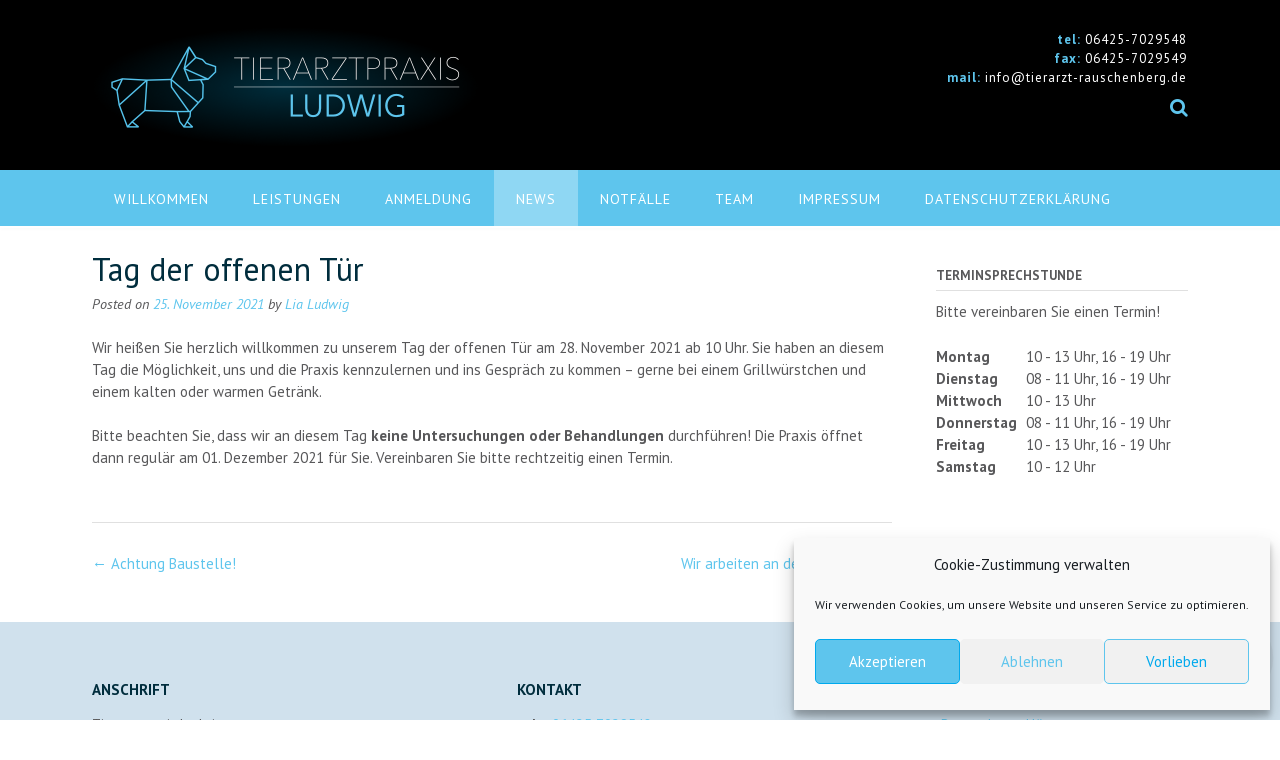

--- FILE ---
content_type: text/html; charset=UTF-8
request_url: https://tierarzt-rauschenberg.de/2021/11/25/tag-der-offenen-tuer/
body_size: 19925
content:
<!DOCTYPE html><!-- Panoramic -->
<html lang="de">
<head>
<meta charset="UTF-8">
<meta name="viewport" content="width=device-width, initial-scale=1">
<link rel="profile" href="http://gmpg.org/xfn/11">

<meta name='robots' content='index, follow, max-image-preview:large, max-snippet:-1, max-video-preview:-1' />
	<style>img:is([sizes="auto" i], [sizes^="auto," i]) { contain-intrinsic-size: 3000px 1500px }</style>
	
	<!-- This site is optimized with the Yoast SEO plugin v26.8 - https://yoast.com/product/yoast-seo-wordpress/ -->
	<title>Tag der offenen Tür | Tierarztpraxis Ludwig</title>
	<meta name="description" content="Informationsseite der Tierarztpraxis Ludwig in Rauschenberg." />
	<link rel="canonical" href="https://tierarzt-rauschenberg.de/2021/11/25/tag-der-offenen-tuer/" />
	<meta property="og:locale" content="de_DE" />
	<meta property="og:type" content="article" />
	<meta property="og:title" content="Tag der offenen Tür | Tierarztpraxis Ludwig" />
	<meta property="og:description" content="Informationsseite der Tierarztpraxis Ludwig in Rauschenberg." />
	<meta property="og:url" content="https://tierarzt-rauschenberg.de/2021/11/25/tag-der-offenen-tuer/" />
	<meta property="og:site_name" content="Tierarztpraxis Ludwig" />
	<meta property="article:published_time" content="2021-11-25T19:29:33+00:00" />
	<meta property="article:modified_time" content="2021-11-25T19:32:36+00:00" />
	<meta name="author" content="Lia Ludwig" />
	<meta name="twitter:card" content="summary_large_image" />
	<script type="application/ld+json" class="yoast-schema-graph">{"@context":"https://schema.org","@graph":[{"@type":"Article","@id":"https://tierarzt-rauschenberg.de/2021/11/25/tag-der-offenen-tuer/#article","isPartOf":{"@id":"https://tierarzt-rauschenberg.de/2021/11/25/tag-der-offenen-tuer/"},"author":{"name":"Lia Ludwig","@id":"https://tierarzt-rauschenberg.de/#/schema/person/e1771125918c0630a860be28ddb5885c"},"headline":"Tag der offenen Tür","datePublished":"2021-11-25T19:29:33+00:00","dateModified":"2021-11-25T19:32:36+00:00","mainEntityOfPage":{"@id":"https://tierarzt-rauschenberg.de/2021/11/25/tag-der-offenen-tuer/"},"wordCount":85,"publisher":{"@id":"https://tierarzt-rauschenberg.de/#organization"},"articleSection":["Uncategorized"],"inLanguage":"de"},{"@type":"WebPage","@id":"https://tierarzt-rauschenberg.de/2021/11/25/tag-der-offenen-tuer/","url":"https://tierarzt-rauschenberg.de/2021/11/25/tag-der-offenen-tuer/","name":"Tag der offenen Tür | Tierarztpraxis Ludwig","isPartOf":{"@id":"https://tierarzt-rauschenberg.de/#website"},"datePublished":"2021-11-25T19:29:33+00:00","dateModified":"2021-11-25T19:32:36+00:00","description":"Informationsseite der Tierarztpraxis Ludwig in Rauschenberg.","breadcrumb":{"@id":"https://tierarzt-rauschenberg.de/2021/11/25/tag-der-offenen-tuer/#breadcrumb"},"inLanguage":"de","potentialAction":[{"@type":"ReadAction","target":["https://tierarzt-rauschenberg.de/2021/11/25/tag-der-offenen-tuer/"]}]},{"@type":"BreadcrumbList","@id":"https://tierarzt-rauschenberg.de/2021/11/25/tag-der-offenen-tuer/#breadcrumb","itemListElement":[{"@type":"ListItem","position":1,"name":"Startseite","item":"https://tierarzt-rauschenberg.de/"},{"@type":"ListItem","position":2,"name":"News","item":"https://tierarzt-rauschenberg.de/news/"},{"@type":"ListItem","position":3,"name":"Tag der offenen Tür"}]},{"@type":"WebSite","@id":"https://tierarzt-rauschenberg.de/#website","url":"https://tierarzt-rauschenberg.de/","name":"Tierarztpraxis Ludwig","description":"Tierarztpraxis in Rauschenberg","publisher":{"@id":"https://tierarzt-rauschenberg.de/#organization"},"potentialAction":[{"@type":"SearchAction","target":{"@type":"EntryPoint","urlTemplate":"https://tierarzt-rauschenberg.de/?s={search_term_string}"},"query-input":{"@type":"PropertyValueSpecification","valueRequired":true,"valueName":"search_term_string"}}],"inLanguage":"de"},{"@type":"Organization","@id":"https://tierarzt-rauschenberg.de/#organization","name":"Tierarztpraxis Ludwig","url":"https://tierarzt-rauschenberg.de/","logo":{"@type":"ImageObject","inLanguage":"de","@id":"https://tierarzt-rauschenberg.de/#/schema/logo/image/","url":"https://tierarzt-rauschenberg.de/wp-content/uploads/2021/10/LogoWebsite96.png","contentUrl":"https://tierarzt-rauschenberg.de/wp-content/uploads/2021/10/LogoWebsite96.png","width":774,"height":240,"caption":"Tierarztpraxis Ludwig"},"image":{"@id":"https://tierarzt-rauschenberg.de/#/schema/logo/image/"}},{"@type":"Person","@id":"https://tierarzt-rauschenberg.de/#/schema/person/e1771125918c0630a860be28ddb5885c","name":"Lia Ludwig","sameAs":["https://tierarzt-rauschenberg.de"],"url":"https://tierarzt-rauschenberg.de/author/lia_admin/"}]}</script>
	<!-- / Yoast SEO plugin. -->


<link rel='dns-prefetch' href='//fonts.googleapis.com' />
<link rel="alternate" type="application/rss+xml" title="Tierarztpraxis Ludwig &raquo; Feed" href="https://tierarzt-rauschenberg.de/feed/" />
<link rel="alternate" type="application/rss+xml" title="Tierarztpraxis Ludwig &raquo; Kommentar-Feed" href="https://tierarzt-rauschenberg.de/comments/feed/" />
<script type="text/javascript">
/* <![CDATA[ */
window._wpemojiSettings = {"baseUrl":"https:\/\/s.w.org\/images\/core\/emoji\/16.0.1\/72x72\/","ext":".png","svgUrl":"https:\/\/s.w.org\/images\/core\/emoji\/16.0.1\/svg\/","svgExt":".svg","source":{"concatemoji":"https:\/\/tierarzt-rauschenberg.de\/wp-includes\/js\/wp-emoji-release.min.js?ver=6.8.3"}};
/*! This file is auto-generated */
!function(s,n){var o,i,e;function c(e){try{var t={supportTests:e,timestamp:(new Date).valueOf()};sessionStorage.setItem(o,JSON.stringify(t))}catch(e){}}function p(e,t,n){e.clearRect(0,0,e.canvas.width,e.canvas.height),e.fillText(t,0,0);var t=new Uint32Array(e.getImageData(0,0,e.canvas.width,e.canvas.height).data),a=(e.clearRect(0,0,e.canvas.width,e.canvas.height),e.fillText(n,0,0),new Uint32Array(e.getImageData(0,0,e.canvas.width,e.canvas.height).data));return t.every(function(e,t){return e===a[t]})}function u(e,t){e.clearRect(0,0,e.canvas.width,e.canvas.height),e.fillText(t,0,0);for(var n=e.getImageData(16,16,1,1),a=0;a<n.data.length;a++)if(0!==n.data[a])return!1;return!0}function f(e,t,n,a){switch(t){case"flag":return n(e,"\ud83c\udff3\ufe0f\u200d\u26a7\ufe0f","\ud83c\udff3\ufe0f\u200b\u26a7\ufe0f")?!1:!n(e,"\ud83c\udde8\ud83c\uddf6","\ud83c\udde8\u200b\ud83c\uddf6")&&!n(e,"\ud83c\udff4\udb40\udc67\udb40\udc62\udb40\udc65\udb40\udc6e\udb40\udc67\udb40\udc7f","\ud83c\udff4\u200b\udb40\udc67\u200b\udb40\udc62\u200b\udb40\udc65\u200b\udb40\udc6e\u200b\udb40\udc67\u200b\udb40\udc7f");case"emoji":return!a(e,"\ud83e\udedf")}return!1}function g(e,t,n,a){var r="undefined"!=typeof WorkerGlobalScope&&self instanceof WorkerGlobalScope?new OffscreenCanvas(300,150):s.createElement("canvas"),o=r.getContext("2d",{willReadFrequently:!0}),i=(o.textBaseline="top",o.font="600 32px Arial",{});return e.forEach(function(e){i[e]=t(o,e,n,a)}),i}function t(e){var t=s.createElement("script");t.src=e,t.defer=!0,s.head.appendChild(t)}"undefined"!=typeof Promise&&(o="wpEmojiSettingsSupports",i=["flag","emoji"],n.supports={everything:!0,everythingExceptFlag:!0},e=new Promise(function(e){s.addEventListener("DOMContentLoaded",e,{once:!0})}),new Promise(function(t){var n=function(){try{var e=JSON.parse(sessionStorage.getItem(o));if("object"==typeof e&&"number"==typeof e.timestamp&&(new Date).valueOf()<e.timestamp+604800&&"object"==typeof e.supportTests)return e.supportTests}catch(e){}return null}();if(!n){if("undefined"!=typeof Worker&&"undefined"!=typeof OffscreenCanvas&&"undefined"!=typeof URL&&URL.createObjectURL&&"undefined"!=typeof Blob)try{var e="postMessage("+g.toString()+"("+[JSON.stringify(i),f.toString(),p.toString(),u.toString()].join(",")+"));",a=new Blob([e],{type:"text/javascript"}),r=new Worker(URL.createObjectURL(a),{name:"wpTestEmojiSupports"});return void(r.onmessage=function(e){c(n=e.data),r.terminate(),t(n)})}catch(e){}c(n=g(i,f,p,u))}t(n)}).then(function(e){for(var t in e)n.supports[t]=e[t],n.supports.everything=n.supports.everything&&n.supports[t],"flag"!==t&&(n.supports.everythingExceptFlag=n.supports.everythingExceptFlag&&n.supports[t]);n.supports.everythingExceptFlag=n.supports.everythingExceptFlag&&!n.supports.flag,n.DOMReady=!1,n.readyCallback=function(){n.DOMReady=!0}}).then(function(){return e}).then(function(){var e;n.supports.everything||(n.readyCallback(),(e=n.source||{}).concatemoji?t(e.concatemoji):e.wpemoji&&e.twemoji&&(t(e.twemoji),t(e.wpemoji)))}))}((window,document),window._wpemojiSettings);
/* ]]> */
</script>
<style id='wp-emoji-styles-inline-css' type='text/css'>

	img.wp-smiley, img.emoji {
		display: inline !important;
		border: none !important;
		box-shadow: none !important;
		height: 1em !important;
		width: 1em !important;
		margin: 0 0.07em !important;
		vertical-align: -0.1em !important;
		background: none !important;
		padding: 0 !important;
	}
</style>
<link rel='stylesheet' id='wp-block-library-css' href='https://tierarzt-rauschenberg.de/wp-includes/css/dist/block-library/style.min.css?ver=6.8.3' type='text/css' media='all' />
<style id='classic-theme-styles-inline-css' type='text/css'>
/*! This file is auto-generated */
.wp-block-button__link{color:#fff;background-color:#32373c;border-radius:9999px;box-shadow:none;text-decoration:none;padding:calc(.667em + 2px) calc(1.333em + 2px);font-size:1.125em}.wp-block-file__button{background:#32373c;color:#fff;text-decoration:none}
</style>
<style id='global-styles-inline-css' type='text/css'>
:root{--wp--preset--aspect-ratio--square: 1;--wp--preset--aspect-ratio--4-3: 4/3;--wp--preset--aspect-ratio--3-4: 3/4;--wp--preset--aspect-ratio--3-2: 3/2;--wp--preset--aspect-ratio--2-3: 2/3;--wp--preset--aspect-ratio--16-9: 16/9;--wp--preset--aspect-ratio--9-16: 9/16;--wp--preset--color--black: #000000;--wp--preset--color--cyan-bluish-gray: #abb8c3;--wp--preset--color--white: #ffffff;--wp--preset--color--pale-pink: #f78da7;--wp--preset--color--vivid-red: #cf2e2e;--wp--preset--color--luminous-vivid-orange: #ff6900;--wp--preset--color--luminous-vivid-amber: #fcb900;--wp--preset--color--light-green-cyan: #7bdcb5;--wp--preset--color--vivid-green-cyan: #00d084;--wp--preset--color--pale-cyan-blue: #8ed1fc;--wp--preset--color--vivid-cyan-blue: #0693e3;--wp--preset--color--vivid-purple: #9b51e0;--wp--preset--gradient--vivid-cyan-blue-to-vivid-purple: linear-gradient(135deg,rgba(6,147,227,1) 0%,rgb(155,81,224) 100%);--wp--preset--gradient--light-green-cyan-to-vivid-green-cyan: linear-gradient(135deg,rgb(122,220,180) 0%,rgb(0,208,130) 100%);--wp--preset--gradient--luminous-vivid-amber-to-luminous-vivid-orange: linear-gradient(135deg,rgba(252,185,0,1) 0%,rgba(255,105,0,1) 100%);--wp--preset--gradient--luminous-vivid-orange-to-vivid-red: linear-gradient(135deg,rgba(255,105,0,1) 0%,rgb(207,46,46) 100%);--wp--preset--gradient--very-light-gray-to-cyan-bluish-gray: linear-gradient(135deg,rgb(238,238,238) 0%,rgb(169,184,195) 100%);--wp--preset--gradient--cool-to-warm-spectrum: linear-gradient(135deg,rgb(74,234,220) 0%,rgb(151,120,209) 20%,rgb(207,42,186) 40%,rgb(238,44,130) 60%,rgb(251,105,98) 80%,rgb(254,248,76) 100%);--wp--preset--gradient--blush-light-purple: linear-gradient(135deg,rgb(255,206,236) 0%,rgb(152,150,240) 100%);--wp--preset--gradient--blush-bordeaux: linear-gradient(135deg,rgb(254,205,165) 0%,rgb(254,45,45) 50%,rgb(107,0,62) 100%);--wp--preset--gradient--luminous-dusk: linear-gradient(135deg,rgb(255,203,112) 0%,rgb(199,81,192) 50%,rgb(65,88,208) 100%);--wp--preset--gradient--pale-ocean: linear-gradient(135deg,rgb(255,245,203) 0%,rgb(182,227,212) 50%,rgb(51,167,181) 100%);--wp--preset--gradient--electric-grass: linear-gradient(135deg,rgb(202,248,128) 0%,rgb(113,206,126) 100%);--wp--preset--gradient--midnight: linear-gradient(135deg,rgb(2,3,129) 0%,rgb(40,116,252) 100%);--wp--preset--font-size--small: 13px;--wp--preset--font-size--medium: 20px;--wp--preset--font-size--large: 36px;--wp--preset--font-size--x-large: 42px;--wp--preset--spacing--20: 0.44rem;--wp--preset--spacing--30: 0.67rem;--wp--preset--spacing--40: 1rem;--wp--preset--spacing--50: 1.5rem;--wp--preset--spacing--60: 2.25rem;--wp--preset--spacing--70: 3.38rem;--wp--preset--spacing--80: 5.06rem;--wp--preset--shadow--natural: 6px 6px 9px rgba(0, 0, 0, 0.2);--wp--preset--shadow--deep: 12px 12px 50px rgba(0, 0, 0, 0.4);--wp--preset--shadow--sharp: 6px 6px 0px rgba(0, 0, 0, 0.2);--wp--preset--shadow--outlined: 6px 6px 0px -3px rgba(255, 255, 255, 1), 6px 6px rgba(0, 0, 0, 1);--wp--preset--shadow--crisp: 6px 6px 0px rgba(0, 0, 0, 1);}:where(.is-layout-flex){gap: 0.5em;}:where(.is-layout-grid){gap: 0.5em;}body .is-layout-flex{display: flex;}.is-layout-flex{flex-wrap: wrap;align-items: center;}.is-layout-flex > :is(*, div){margin: 0;}body .is-layout-grid{display: grid;}.is-layout-grid > :is(*, div){margin: 0;}:where(.wp-block-columns.is-layout-flex){gap: 2em;}:where(.wp-block-columns.is-layout-grid){gap: 2em;}:where(.wp-block-post-template.is-layout-flex){gap: 1.25em;}:where(.wp-block-post-template.is-layout-grid){gap: 1.25em;}.has-black-color{color: var(--wp--preset--color--black) !important;}.has-cyan-bluish-gray-color{color: var(--wp--preset--color--cyan-bluish-gray) !important;}.has-white-color{color: var(--wp--preset--color--white) !important;}.has-pale-pink-color{color: var(--wp--preset--color--pale-pink) !important;}.has-vivid-red-color{color: var(--wp--preset--color--vivid-red) !important;}.has-luminous-vivid-orange-color{color: var(--wp--preset--color--luminous-vivid-orange) !important;}.has-luminous-vivid-amber-color{color: var(--wp--preset--color--luminous-vivid-amber) !important;}.has-light-green-cyan-color{color: var(--wp--preset--color--light-green-cyan) !important;}.has-vivid-green-cyan-color{color: var(--wp--preset--color--vivid-green-cyan) !important;}.has-pale-cyan-blue-color{color: var(--wp--preset--color--pale-cyan-blue) !important;}.has-vivid-cyan-blue-color{color: var(--wp--preset--color--vivid-cyan-blue) !important;}.has-vivid-purple-color{color: var(--wp--preset--color--vivid-purple) !important;}.has-black-background-color{background-color: var(--wp--preset--color--black) !important;}.has-cyan-bluish-gray-background-color{background-color: var(--wp--preset--color--cyan-bluish-gray) !important;}.has-white-background-color{background-color: var(--wp--preset--color--white) !important;}.has-pale-pink-background-color{background-color: var(--wp--preset--color--pale-pink) !important;}.has-vivid-red-background-color{background-color: var(--wp--preset--color--vivid-red) !important;}.has-luminous-vivid-orange-background-color{background-color: var(--wp--preset--color--luminous-vivid-orange) !important;}.has-luminous-vivid-amber-background-color{background-color: var(--wp--preset--color--luminous-vivid-amber) !important;}.has-light-green-cyan-background-color{background-color: var(--wp--preset--color--light-green-cyan) !important;}.has-vivid-green-cyan-background-color{background-color: var(--wp--preset--color--vivid-green-cyan) !important;}.has-pale-cyan-blue-background-color{background-color: var(--wp--preset--color--pale-cyan-blue) !important;}.has-vivid-cyan-blue-background-color{background-color: var(--wp--preset--color--vivid-cyan-blue) !important;}.has-vivid-purple-background-color{background-color: var(--wp--preset--color--vivid-purple) !important;}.has-black-border-color{border-color: var(--wp--preset--color--black) !important;}.has-cyan-bluish-gray-border-color{border-color: var(--wp--preset--color--cyan-bluish-gray) !important;}.has-white-border-color{border-color: var(--wp--preset--color--white) !important;}.has-pale-pink-border-color{border-color: var(--wp--preset--color--pale-pink) !important;}.has-vivid-red-border-color{border-color: var(--wp--preset--color--vivid-red) !important;}.has-luminous-vivid-orange-border-color{border-color: var(--wp--preset--color--luminous-vivid-orange) !important;}.has-luminous-vivid-amber-border-color{border-color: var(--wp--preset--color--luminous-vivid-amber) !important;}.has-light-green-cyan-border-color{border-color: var(--wp--preset--color--light-green-cyan) !important;}.has-vivid-green-cyan-border-color{border-color: var(--wp--preset--color--vivid-green-cyan) !important;}.has-pale-cyan-blue-border-color{border-color: var(--wp--preset--color--pale-cyan-blue) !important;}.has-vivid-cyan-blue-border-color{border-color: var(--wp--preset--color--vivid-cyan-blue) !important;}.has-vivid-purple-border-color{border-color: var(--wp--preset--color--vivid-purple) !important;}.has-vivid-cyan-blue-to-vivid-purple-gradient-background{background: var(--wp--preset--gradient--vivid-cyan-blue-to-vivid-purple) !important;}.has-light-green-cyan-to-vivid-green-cyan-gradient-background{background: var(--wp--preset--gradient--light-green-cyan-to-vivid-green-cyan) !important;}.has-luminous-vivid-amber-to-luminous-vivid-orange-gradient-background{background: var(--wp--preset--gradient--luminous-vivid-amber-to-luminous-vivid-orange) !important;}.has-luminous-vivid-orange-to-vivid-red-gradient-background{background: var(--wp--preset--gradient--luminous-vivid-orange-to-vivid-red) !important;}.has-very-light-gray-to-cyan-bluish-gray-gradient-background{background: var(--wp--preset--gradient--very-light-gray-to-cyan-bluish-gray) !important;}.has-cool-to-warm-spectrum-gradient-background{background: var(--wp--preset--gradient--cool-to-warm-spectrum) !important;}.has-blush-light-purple-gradient-background{background: var(--wp--preset--gradient--blush-light-purple) !important;}.has-blush-bordeaux-gradient-background{background: var(--wp--preset--gradient--blush-bordeaux) !important;}.has-luminous-dusk-gradient-background{background: var(--wp--preset--gradient--luminous-dusk) !important;}.has-pale-ocean-gradient-background{background: var(--wp--preset--gradient--pale-ocean) !important;}.has-electric-grass-gradient-background{background: var(--wp--preset--gradient--electric-grass) !important;}.has-midnight-gradient-background{background: var(--wp--preset--gradient--midnight) !important;}.has-small-font-size{font-size: var(--wp--preset--font-size--small) !important;}.has-medium-font-size{font-size: var(--wp--preset--font-size--medium) !important;}.has-large-font-size{font-size: var(--wp--preset--font-size--large) !important;}.has-x-large-font-size{font-size: var(--wp--preset--font-size--x-large) !important;}
:where(.wp-block-post-template.is-layout-flex){gap: 1.25em;}:where(.wp-block-post-template.is-layout-grid){gap: 1.25em;}
:where(.wp-block-columns.is-layout-flex){gap: 2em;}:where(.wp-block-columns.is-layout-grid){gap: 2em;}
:root :where(.wp-block-pullquote){font-size: 1.5em;line-height: 1.6;}
</style>
<link rel='stylesheet' id='cmplz-general-css' href='https://tierarzt-rauschenberg.de/wp-content/plugins/complianz-gdpr/assets/css/cookieblocker.min.css?ver=1765912436' type='text/css' media='all' />
<link rel='stylesheet' id='panoramic-fonts-css' href='https://fonts.googleapis.com/css?family=Kaushan+Script%3A400%7CLato%3A300%2C300italic%2C400%2C400italic%2C600%2C600italic%2C700%2C700italic%7CRaleway%3A300%2C300italic%2C400%2C400italic%2C500%2C500italic%2C600%2C600italic%2C700%2C700italic&#038;subset=latin%2Clatin-ext&#038;ver=1.1.87' type='text/css' media='all' />
<link rel='stylesheet' id='panoramic-header-standard-css' href='https://tierarzt-rauschenberg.de/wp-content/themes/panoramic/library/css/header-standard.css?ver=1.1.87' type='text/css' media='all' />
<link rel='stylesheet' id='otb-font-awesome-otb-font-awesome-css' href='https://tierarzt-rauschenberg.de/wp-content/themes/panoramic/library/fonts/otb-font-awesome/css/otb-font-awesome.css?ver=4.7.0' type='text/css' media='all' />
<link rel='stylesheet' id='otb-font-awesome-font-awesome-min-css' href='https://tierarzt-rauschenberg.de/wp-content/themes/panoramic/library/fonts/otb-font-awesome/css/font-awesome.min.css?ver=4.7.0' type='text/css' media='all' />
<link rel='stylesheet' id='panoramic-style-css' href='https://tierarzt-rauschenberg.de/wp-content/themes/panoramic/style.css?ver=1.1.87' type='text/css' media='all' />
<link rel='stylesheet' id='panoramic_customizer_theme_fonts-css' href='//fonts.googleapis.com/css?family=PT+Sans%3Aregular%2Citalic%2C700%26subset%3Dlatin%2C' type='text/css' media='screen' />
<script type="text/javascript" src="https://tierarzt-rauschenberg.de/wp-includes/js/jquery/jquery.min.js?ver=3.7.1" id="jquery-core-js"></script>
<script type="text/javascript" src="https://tierarzt-rauschenberg.de/wp-includes/js/jquery/jquery-migrate.min.js?ver=3.4.1" id="jquery-migrate-js"></script>
<link rel="https://api.w.org/" href="https://tierarzt-rauschenberg.de/wp-json/" /><link rel="alternate" title="JSON" type="application/json" href="https://tierarzt-rauschenberg.de/wp-json/wp/v2/posts/163" /><link rel="EditURI" type="application/rsd+xml" title="RSD" href="https://tierarzt-rauschenberg.de/xmlrpc.php?rsd" />
<meta name="generator" content="WordPress 6.8.3" />
<link rel='shortlink' href='https://tierarzt-rauschenberg.de/?p=163' />
<link rel="alternate" title="oEmbed (JSON)" type="application/json+oembed" href="https://tierarzt-rauschenberg.de/wp-json/oembed/1.0/embed?url=https%3A%2F%2Ftierarzt-rauschenberg.de%2F2021%2F11%2F25%2Ftag-der-offenen-tuer%2F" />
<link rel="alternate" title="oEmbed (XML)" type="text/xml+oembed" href="https://tierarzt-rauschenberg.de/wp-json/oembed/1.0/embed?url=https%3A%2F%2Ftierarzt-rauschenberg.de%2F2021%2F11%2F25%2Ftag-der-offenen-tuer%2F&#038;format=xml" />
<script type="text/javascript" src="https://lib.petleo.app/widget.v2.js" data-dev="false" data-name="petleo-widget" data-lang="de" data-iframe="false"  data-hash="de6abe5535af7426fdd8639f18a734a80abceb7165a201a9d75d4df37684f7c0" data-group="0" data-branch="1" data-color="#5ec5ed" data-button-text-color="#ffffff" data-title="Jetzt direkt einen Termin vereinbaren!" data-subtitle="Online, schnell und rund um die Uhr" data-right-padding="20" data-radius="16" data-button-text="Verfügbare Termine finden"></script>
			<style>.cmplz-hidden {
					display: none !important;
				}</style><style type="text/css">


/* Minimum slider width */
.panoramic-slider-container.default .slider .slide img {
	min-width: 600px;
}
	

/* Mobile Menu and other mobile stylings */
@media only screen and (max-width: 960px) {
	.main-navigation.translucent {
		position: relative;
	}
	
	.main-navigation.translucent {
		background-color: #006489 !important;
	}

	#main-menu.panoramic-mobile-menu-standard-color-scheme {
		background-color: #006489;
	}	
	
	.slider-placeholder {
		display: none;
	}
	
	.header-image .overlay,
	.panoramic-slider-container.default .slider .slide .overlay {
		top: 25%;
    }
	
	.panoramic-slider-container.default .prev.top-padded,
	.panoramic-slider-container.default .next.top-padded{
		margin-top: -26px;
	}
	.header-image .overlay.top-padded,
	.panoramic-slider-container.default .slider .slide .overlay.top-padded {
		padding-top: 0;
	}

	/* Menu toggle button */
    .header-menu-button {
	    display: block;
	    padding: 16px 18px;
	    color: #FFF;
	    text-transform: uppercase;
    	text-align: center;
	    cursor: pointer;
	}
	.header-menu-button .otb-fa.otb-fa-bars,
	.header-menu-button .fa-solid.fa-bars {
    	font-size: 28px;
		color: #FFFFFF;
	}
	
	/* Menu close button */
    .main-menu-close {
        display: block;
    	background-color: rgba(0, 0, 0, 0.2);
    	border-radius: 100%;
        position: absolute;
        top: 15px;
        left: 15px;
        font-size: 26px;
        color: #FFFFFF;
        text-align: center;
        padding: 0 6px 0 10px;
        height: 36px;
    	width: 36px;
        line-height: 33px;
        cursor: pointer;
    	
	    -webkit-transition: all 0.2s ease 0s;
	     -moz-transition: all 0.2s ease 0s;
	      -ms-transition: all 0.2s ease 0s;
	       -o-transition: all 0.2s ease 0s;
	          transition: all 0.2s ease 0s;

    }

	body.font-awesome-latest .main-menu-close {
		padding: 0 2px 0 4px;
		font-size: 23px;
		line-height: 35px;
	}
    
	.main-menu-close:hover .otb-fa,
    .main-menu-close:hover .fa-solid {
    	font-weight: 700 !important;
	}
    .main-menu-close .otb-fa-angle-left {
        position: relative;
        left: -4px;
    }
    
	.main-menu-close .fa-angle-left {
		position: relative;
        left: -5px;
    }
    	
    .main-navigation ul {
        display: block;
    }

    .main-navigation #main-menu {
        color: #FFFFFF;
        box-shadow: 1px 0 1px rgba(255, 255, 255, 0.04) inset;
        position: fixed;
        top: 0;
        right: -280px;
        width: 280px;
        max-width: 100%;
        -ms-box-sizing: border-box;
        -moz-box-sizing: border-box;
        -webkit-box-sizing: border-box;
        box-sizing: border-box;
        padding: 70px 0 30px 0;
        z-index: 100000;
        height: 100%;
        overflow: auto;
        -webkit-transition: right 0.4s ease 0s;
        -moz-transition: right 0.4s ease 0s;
        -ms-transition: right 0.4s ease 0s;
        -o-transition: right 0.4s ease 0s;
        transition: right 0.4s ease 0s;
    }
    #main-menu .menu {
    	border-top-width: 1px;
    	border-top-style: solid;
	}
    #main-menu.panoramic-mobile-menu-standard-color-scheme .menu {
    	border-top-color: #FFFFFF;
	}
	.main-navigation li {
        display: block;
        float: none;
        position: relative;
    }
    .main-navigation li a {
    	white-space: normal !important;
    	border-bottom-width: 1px;
    	border-bottom-style: solid;
		box-shadow: none;
		display: block;
		color: #FFFFFF;
        float: none;
        padding: 10px 22px;
        font-size: 14px;
        text-align: left;
  	}
    #main-menu.panoramic-mobile-menu-standard-color-scheme li a {
    	border-bottom-color: #FFFFFF;
	}
    #main-menu.panoramic-mobile-menu-standard-color-scheme li a:hover {
    	background-color: rgba(0, 0, 0, 0.2); 
  	}
    .main-navigation ul ul a {
    	text-transform: none;
  	}
    .main-navigation ul ul li:last-child a,
    .main-navigation ul ul li a {
        padding: 6px 30px;
        width: auto;
    }
    .main-navigation ul ul ul li a {
        padding: 6px 39px !important;
    }
    .main-navigation ul ul ul ul li a {
    	
        padding: 6px 47px !important;
    }
    .main-navigation ul ul ul ul ul li a {
        padding: 6px 55px !important;
    }

    .main-navigation ul ul {
        position: relative !important;
    	box-shadow: none;
        top: 0 !important;
        left: 0 !important;
        float: none !important;
    	background-color: transparent;
    	opacity: 1;
    	visibility: visible;
        padding: 0;
        margin: 0;
        display: none;
    	border-top: none;
    }
	.main-navigation ul ul ul {
		left: 0 !important;
	}
	.menu-dropdown-btn {
    	display: block;
    }
    .open-page-item > ul.children,
    .open-page-item > ul.sub-menu {
    	display: block !important;
    }
	.open-page-item .otb-fa-angle-down,
	.open-page-item .fa-angle-down {
		color: #FFFFFF;
    	font-weight: 700 !important;
    }
    
    /* 1st level selected item */
    #main-menu.panoramic-mobile-menu-standard-color-scheme a:hover,
	#main-menu.panoramic-mobile-menu-standard-color-scheme li.current-menu-item > a,
	#main-menu.panoramic-mobile-menu-standard-color-scheme li.current_page_item > a,
	#main-menu.panoramic-mobile-menu-standard-color-scheme li.current-menu-parent > a,
	#main-menu.panoramic-mobile-menu-standard-color-scheme li.current_page_parent > a,
	#main-menu.panoramic-mobile-menu-standard-color-scheme li.current-menu-ancestor > a,
	#main-menu.panoramic-mobile-menu-standard-color-scheme li.current_page_ancestor > a {
		background-color: rgba(0, 0, 0, 0.2) !important;
	}

	/* 2nd level selected item */
	#main-menu.panoramic-mobile-menu-standard-color-scheme ul ul li.current-menu-item > a,
	#main-menu.panoramic-mobile-menu-standard-color-scheme ul ul li.current_page_item > a,
	#main-menu.panoramic-mobile-menu-standard-color-scheme ul ul li.current-menu-parent > a,
	#main-menu.panoramic-mobile-menu-standard-color-scheme ul ul li.current_page_parent > a,
	#main-menu.panoramic-mobile-menu-standard-color-scheme ul ul li.current-menu-ancestor > a,
	#main-menu.panoramic-mobile-menu-standard-color-scheme ul ul li.current_page_ancestor > a {
		background-color: rgba(0, 0, 0, 0.2);
	}
	
	/* 3rd level selected item */
	#main-menu.panoramic-mobile-menu-standard-color-scheme ul ul ul li.current-menu-item > a,
	#main-menu.panoramic-mobile-menu-standard-color-scheme ul ul ul li.current_page_item > a,
	#main-menu.panoramic-mobile-menu-standard-color-scheme ul ul ul li.current-menu-parent > a,
	#main-menu.panoramic-mobile-menu-standard-color-scheme ul ul ul li.current_page_parent > a,
	#main-menu.panoramic-mobile-menu-standard-color-scheme ul ul ul li.current-menu-ancestor > a,
	#main-menu.panoramic-mobile-menu-standard-color-scheme ul ul ul li.current_page_ancestor > a {
		background-color: rgba(0, 0, 0, 0.2);
	}

}

</style>

<!-- Begin Custom CSS -->
<style type="text/css" id="out-the-box-custom-css">
a,
                .header-image .overlay .opacity h1,
				.header-image .overlay .opacity h2,
                .panoramic-slider-container.default .slider .slide .overlay .opacity h1,
				.panoramic-slider-container.default .slider .slide .overlay .opacity h2,
				.search-btn .otb-fa-search,
                .search-btn .fa-search,
				.site-title a,
				.widget-area .widget a,
                .rpwe-title a,
                .rpwe-block .rpwe-comment,
				.search-button .otb-fa-search,
                .search-button .fa-search,
				.info-text em,
				.woocommerce .woocommerce-breadcrumb a,
				.woocommerce-page .woocommerce-breadcrumb a,
				.woocommerce div.product .woocommerce-tabs ul.tabs li a:hover,
				.woocommerce div.product .woocommerce-tabs ul.tabs li.active a,
				.color-text,
				.panoramic-page-builders-use-theme-styles .elementor-widget-icon.elementor-view-default .elementor-icon,
				.panoramic-page-builders-use-theme-styles .elementor-widget-icon.elementor-view-framed .elementor-icon,
				.panoramic-page-builders-use-theme-styles .elementor-widget-icon-box.elementor-view-default .elementor-icon,
				.panoramic-page-builders-use-theme-styles .elementor-widget-icon-box.elementor-view-framed .elementor-icon,
                
				.panoramic-bookingpress-use-theme-styles .bpa-front-tabs--vertical-left .bpa-front-tab-menu .bpa-front-tab-menu--item.__bpa-is-active,
				.panoramic-bookingpress-use-theme-styles .bpa-front-tabs .bpa-front-module--booking-summary .bpa-front-module--bs-amount-details .bpa-front-module--bs-ad--price,
				.panoramic-bookingpress-use-theme-styles .bpa-front-tabs--vertical-left .bpa-front-tab-menu .bpa-front-tab-menu--item.__bpa-is-active::before,
				.panoramic-bookingpress-use-theme-styles .bpa-custom-datepicker .el-year-table td.today .cell,
				.panoramic-bookingpress-use-theme-styles .bpa-custom-datepicker .el-month-table td.today .cell,
				.panoramic-bookingpress-use-theme-styles .bpa-front--dt__calendar .vc-day.is-today .vc-day-content,
				.panoramic-bookingpress-use-theme-styles .bpa-front-form-control--checkbox .el-checkbox__input.is-checked + .el-checkbox__label,
				.panoramic-bookingpress-use-theme-styles .bpa-tn__dropdown-menu .bpa-tn__dropdown-item a.bpa-tm__item.__bpa-is-active,
				.panoramic-bookingpress-use-theme-styles .bpa-tn__dropdown-menu .bpa-tn__dropdown-item a.bpa-tm__item.__bpa-is-active span,
				.panoramic-bookingpress-use-theme-styles .bpa-front-ma--pagination-wrapper .el-pager li:hover,
				.panoramic-bookingpress-use-theme-styles .bpa-vac-pd__item.__bpa-pd-is-total-item .bpa-vac-pd__val,
				.panoramic-bookingpress-use-theme-styles .el-date-picker__header-label.active, .el-date-picker__header-label:hover,
				.panoramic-bookingpress-use-theme-styles .el-date-table td.available:hover,
				.panoramic-bookingpress-use-theme-styles .el-date-table td.today:not(.current) span,
				.panoramic-bookingpress-use-theme-styles .el-month-table td .cell:hover,
				.panoramic-bookingpress-use-theme-styles .el-month-table td.current:not(.disabled) .cell,
				.panoramic-bookingpress-use-theme-styles .el-year-table td .cell:hover,
				.panoramic-bookingpress-use-theme-styles .el-year-table td.current:not(.disabled) .cell,
				.panoramic-bookingpress-use-theme-styles .el-picker-panel__content .el-date-table td:not(.next-month):not(.prev-month):not(.today):not(.current) span:hover,
				.panoramic-bookingpress-use-theme-styles .el-picker-panel__content .el-date-table td:not(.current):not(.today) span:hover,
				.panoramic-bookingpress-use-theme-styles .bpa-front-cp-custom-popover .el-year-table td.today .cell,
				.panoramic-bookingpress-use-theme-styles .bpa-front-cp-custom-popover .el-month-table td.today .cell,
				.panoramic-bookingpress-use-theme-styles .bpa-custom-datepicker .el-year-table td.today .cell,
				.panoramic-bookingpress-use-theme-styles .bpa-custom-datepicker .el-month-table td.today .cell,
				.panoramic-bookingpress-use-theme-styles .bpa-tn__dropdown-menu .bpa-tn__dropdown-item a.bpa-tm__item.__bpa-is-active,
				.panoramic-bookingpress-use-theme-styles .bpa-tn__dropdown-menu .bpa-tn__dropdown-item a.bpa-tm__item.__bpa-is-active span,
				.panoramic-bookingpress-use-theme-styles .bpa-front-ma--pagination-wrapper .el-pager li:hover,
				.panoramic-bookingpress-use-theme-styles .bpa-vac-pd__item.__bpa-pd-is-total-item .bpa-vac-pd__val,
				.panoramic-bookingpress-use-theme-styles .el-date-picker__header-label.active,
				.panoramic-bookingpress-use-theme-styles .el-date-picker__header-label:hover,
				.panoramic-bookingpress-use-theme-styles .el-date-table td.available:hover,
				.panoramic-bookingpress-use-theme-styles .el-date-table td.today:not(.current) span,
				.panoramic-bookingpress-use-theme-styles .el-month-table td .cell:hover,
				.panoramic-bookingpress-use-theme-styles .el-month-table td.current:not(.disabled) .cell,
				.panoramic-bookingpress-use-theme-styles .el-year-table td .cell:hover,
				.panoramic-bookingpress-use-theme-styles .el-year-table td.current:not(.disabled) .cell,
				.panoramic-bookingpress-use-theme-styles .el-picker-panel__content .el-date-table td:not(.next-month):not(.prev-month):not(.today):not(.current) span:hover,
				.panoramic-bookingpress-use-theme-styles .el-picker-panel__content .el-date-table td:not(.current):not(.today) span:hover,
				.panoramic-bookingpress-use-theme-styles .bpa-front-cp-custom-popover .el-year-table td.today .cell,
				.panoramic-bookingpress-use-theme-styles .bpa-front-cp-custom-popover .el-month-table td.today .cell,
				.panoramic-bookingpress-use-theme-styles .bpa-custom-datepicker .el-year-table td.today .cell,
				.panoramic-bookingpress-use-theme-styles .bpa-custom-datepicker .el-month-table td.today .cell,
                
                .wp-block-search__button-inside.wp-block-search__button-inside.wp-block-search__icon-button .wp-block-search__button,
                .wc-block-mini-cart__footer .wc-block-mini-cart__footer-actions .wc-block-components-button.outlined{color:#5ec5ed;}.wp-block-search__button-inside.wp-block-search__icon-button .wp-block-search__button{stroke:#5ec5ed;}.panoramic-bookingpress-use-theme-styles .bpa-front-module--category .bpa-front-cat-items .bpa-front-ci-pill.el-tag.__bpa-is-active svg,
				.panoramic-bookingpress-use-theme-styles .bpa-front-module--service-item .bpa-front-si-card .bpa-front-si-card--checkmark-icon svg,
				.panoramic-bookingpress-use-theme-styles .bpa-front-dcw__vector .bpa-front-dcw__vector-primary-color,
				.panoramic-bookingpress-use-theme-styles .bpa-front-loader-cl-primary,
				.panoramic-bookingpress-use-theme-styles .bpa-tn__dropdown-menu .bpa-tn__dropdown-item a.bpa-tm__item.__bpa-is-active svg,
				.panoramic-bookingpress-use-theme-styles .bpa-front-data-empty-view--my-bookings .bpa-front-dev__primary-bg,
				.panoramic-bookingpress-use-theme-styles .bpa-front-module--booking-summary .bpa-front-module--bs-head .bpa-head__vector-item,
				.panoramic-bookingpress-use-theme-styles .bpa-front-module--confirmation .bpa-head__vector--confirmation .bpa-head__vector-item,
				.panoramic-bookingpress-use-theme-styles .bpa-front-thankyou-module-container .bpa-front-tmc__head .bpa-front-tmc__vector--confirmation .bpa-head__vector-item,
        		.panoramic-bookingpress-use-theme-styles .bpa-front-loader-cl-primary,
				.panoramic-bookingpress-use-theme-styles .bpa-front-data-empty-view .bpa-front-dev__primary-bg,
				.panoramic-bookingpress-use-theme-styles .bpa-front__no-timeslots-body svg .bpa-front-dev__primary-bg{fill:#5ec5ed !important;}div.wpforms-container form.wpforms-form input[type="text"]:focus,
				div.wpforms-container form.wpforms-form input[type="email"]:focus,
				div.wpforms-container form.wpforms-form input[type="tel"]:focus,
				div.wpforms-container form.wpforms-form input[type="url"]:focus,
				div.wpforms-container form.wpforms-form input[type="password"]:focus,
				div.wpforms-container form.wpforms-form input[type="search"]:focus,
				div.wpforms-container form.wpforms-form select:focus,
				div.wpforms-container form.wpforms-form textarea:focus,
				.panoramic-bbpress-use-theme-styles #bbpress-forums div.bbp-the-content-wrapper textarea.bbp-the-content:focus,
				.panoramic-bbpress-use-theme-styles #bbpress-forums fieldset.bbp-form input[type="text"]:focus,
				input[type="text"]:focus,
				input[type="email"]:focus,
				input[type="tel"]:focus,
				input[type="url"]:focus,
				input[type="password"]:focus,
				input[type="search"]:focus,
				select:focus,
				textarea:focus,
				.panoramic-page-builders-use-theme-styles .elementor-widget-icon.elementor-view-framed .elementor-icon,
				.panoramic-page-builders-use-theme-styles .elementor-widget-icon-box.elementor-view-framed .elementor-icon,
				.wp-block-search.wp-block-search__button-inside .wp-block-search__inside-wrapper:focus-within,
				
				.panoramic-bookingpress-use-theme-styles .bpa-front-form-control input:focus,
				.panoramic-bookingpress-use-theme-styles .bpa-front-form-control .el-textarea__inner:focus,
				.panoramic-bookingpress-use-theme-styles .el-date-picker__time-header .el-input .el-input__inner:focus,
				.panoramic-bookingpress-use-theme-styles .bpa-front-module--service-item.__bpa-is-selected .bpa-front-si-card,
				.panoramic-bookingpress-use-theme-styles .bpa-front-module--category .bpa-front-cat-items .bpa-front-ci-pill.el-tag.__bpa-is-active,
				.panoramic-bookingpress-use-theme-styles .bpa-front-module--category .bpa-front-cat-items .bpa-front-ci-pill.el-tag:hover,
				.panoramic-bookingpress-use-theme-styles .bpa-front--dt__time-slots .bpa-front--dt__ts-body .bpa-front--dt__ts-body--row .bpa-front--dt__ts-body--items .bpa-front--dt__ts-body--item:hover,
				.panoramic-bookingpress-use-theme-styles .bpa-front-tabs--vertical-left .bpa-front-tab-menu .bpa-front-tab-menu--item.__bpa-is-active .bpa-front-tm--item-icon,
				.panoramic-bookingpress-use-theme-styles .bpa-front-module--payment-methods .bpa-front-module--pm-body .bpa-front-module--pm-body__item.__bpa-is-selected,
				.panoramic-bookingpress-use-theme-styles .bpa-front-module--payment-methods .bpa-front-module--pm-body .bpa-front-module--pm-body__item.__is-selected,
				.panoramic-bookingpress-use-theme-styles .bpa-front-form-control--checkbox .el-checkbox__input.is-checked .el-checkbox__inner,
				.panoramic-bookingpress-use-theme-styles .bpa-front-form-control--checkbox .el-checkbox__inner:hover,
				.panoramic-bookingpress-use-theme-styles .el-radio__input.is-checked .el-radio__inner,
				.panoramic-bookingpress-use-theme-styles .bpa-front--dt__time-slots .bpa-front--dt__ts-body .bpa-front--dt__ts-body--row .bpa-front--dt__ts-body--items .bpa-front--dt__ts-body--item.__bpa-is-selected,
				.panoramic-bookingpress-use-theme-styles .bpa-front-module--atc-wrapper .bpa-front-btn:hover,
				.panoramic-bookingpress-use-theme-styles .bpa-front-btn--primary,
				.panoramic-bookingpress-use-theme-styles .bpa-ma-vac--action-btn-group .bpa-front-btn:hover,
				.panoramic-bookingpress-use-theme-styles .bpa-front-ma--pagination-wrapper .btn-prev:hover,
				.panoramic-bookingpress-use-theme-styles .bpa-front-ma--pagination-wrapper .btn-next:hover,
				.panoramic-bookingpress-use-theme-styles .bpa-front-btn--primary:hover,
				.panoramic-bookingpress-use-theme-styles .bpa-front-ma--pagination-wrapper .el-pager li.active,
				.panoramic-bookingpress-use-theme-styles .bpa-front-ma--pagination-wrapper .el-pager li:hover{border-color:#5ec5ed !important;}.main-navigation,
				.main-navigation ul ul,
				#comments .form-submit #submit,
				.search-block .search-submit,
				.no-results-btn,
				button,
        		a.button,
        		.widget-area .widget a.button,
				.panoramic-page-builders-use-theme-styles .widget_sow-button .ow-button-base a,
				.panoramic-page-builders-use-theme-styles .elementor-widget-button .elementor-button,
				.panoramic-page-builders-use-theme-styles .elementor-widget-icon.elementor-view-stacked .elementor-icon,
				input[type="button"],
				input[type="reset"],
				input[type="submit"],
        		p.woocommerce-store-notice.demo_store,
				.woocommerce ul.products li.product a.add_to_cart_button,
				.woocommerce-page ul.products li.product a.add_to_cart_button,
				.woocommerce ul.products li.product a.button.product_type_simple,
				.woocommerce-page ul.products li.product a.button.product_type_simple,
        		.woocommerce button.button,
				.woocommerce button.button.alt,
				.woocommerce a.button.alt,
				.woocommerce-page button.button.alt,
				.woocommerce input.button.alt,
				.woocommerce-page #content input.button.alt,
				.woocommerce .cart-collaterals .shipping_calculator .button,
				.woocommerce-page .cart-collaterals .shipping_calculator .button,
				.woocommerce a.button,
				.woocommerce-page a.button,
				.woocommerce input.button,
				.woocommerce-page #content input.button,
				.woocommerce-page input.button,
				.woocommerce #review_form #respond .form-submit input,
				.woocommerce-page #review_form #respond .form-submit input,
				.woocommerce #respond input#submit.alt.disabled,
				.woocommerce #respond input#submit.alt.disabled:hover,
				.woocommerce #respond input#submit.alt:disabled,
				.woocommerce #respond input#submit.alt:disabled:hover,
				.woocommerce #respond input#submit.alt:disabled[disabled],
				.woocommerce #respond input#submit.alt:disabled[disabled]:hover,
        		
				.woocommerce button.button:disabled,
				.woocommerce button.button:disabled[disabled],
				.woocommerce button.button:disabled:hover,
				.woocommerce button.button:disabled[disabled]:hover,
				.woocommerce button.button.alt:disabled,
				.woocommerce button.button.alt:disabled[disabled],
				.woocommerce button.button.alt:disabled,
				.woocommerce button.button.alt:disabled:hover,
				.woocommerce button.button.alt:disabled[disabled],
				.woocommerce button.button.alt:disabled[disabled]:hover,
				.woocommerce button.button,
				.woocommerce button.button.alt,
				.woocommerce button.button.alt.disabled,
				.woocommerce button.button.alt.disabled:hover,
				.woocommerce a.button.alt,
				.woocommerce-page button.button.alt,
				.woocommerce input.button.alt,

        		.widget_search .search-submit,
				.widget_product_search .search-submit,
				.wpcf7-submit,
        		div.wpforms-container form.wpforms-form input[type=submit],
				div.wpforms-container form.wpforms-form button[type=submit],
				div.wpforms-container form.wpforms-form .wpforms-page-button,
        		html #infinite-handle span button,
				.site-footer-bottom-bar,
        		.panoramic-page-builders-use-theme-styles .testimonials .sow-slider-base .sow-slide-nav,
        		.panoramic-page-builders-use-theme-styles .elementor-widget-icon-box.elementor-view-stacked .elementor-icon,

				.panoramic-bookingpress-use-theme-styles .bpa-front-tabs--vertical-left .bpa-front-tab-menu .bpa-front-tab-menu--item.__bpa-is-active .bpa-front-tm--item-icon,
				.panoramic-bookingpress-use-theme-styles .bpa-front-tabs--vertical-left .bpa-front-tab-menu .bpa-front-tab-menu--item.__bpa-is-active span,
				.panoramic-bookingpress-use-theme-styles .bpa-front-module--service-item .bpa-front-si-card .bpa-front-si__card-body strong.--is-service-price,
				.panoramic-bookingpress-use-theme-styles .bpa-front-btn--primary,
				.panoramic-bookingpress-use-theme-styles .bpa-front-btn--primary:focus,
				.panoramic-bookingpress-use-theme-styles .bpa-front-ma--pagination-wrapper .el-pager li.active,
				.panoramic-bookingpress-use-theme-styles .bpa-ma-vac--action-btn-group .bpa-front-btn:hover,
				.panoramic-bookingpress-use-theme-styles .bpa-front-ma-table-actions-wrap .bpa-front-btn--icon-without-box:hover,
				.panoramic-bookingpress-use-theme-styles .el-date-table td.current:not(.disabled) span,
				.panoramic-bookingpress-use-theme-styles .bpa-front--dt__calendar .vc-day .vc-highlights .vc-day-layer .vc-highlight,
        		
				.woocommerce .widget_price_filter .ui-slider .ui-slider-handle,
				.woocommerce .widget_price_filter .ui-slider .ui-slider-range,
        		.wp-block-search__button,
        		.wc-block-components-button:not(.is-link).contained,
				.wc-block-components-button:not(.is-link).outlined:hover,
        		.wc-block-grid__product-add-to-cart.wp-block-button .wp-block-button__link{background-color:#5ec5ed;}.panoramic-bookingpress-use-theme-styles .bpa-front-tabs--vertical-left .bpa-front-tab-menu .bpa-front-tab-menu--item.__bpa-is-active .bpa-front-tm--item-icon,
				.panoramic-bookingpress-use-theme-styles .bpa-front-tabs--vertical-left .bpa-front-tab-menu .bpa-front-tab-menu--item.__bpa-is-active span,
				.panoramic-bookingpress-use-theme-styles .bpa-front-module--service-item .bpa-front-si-card .bpa-front-si__card-body strong.--is-service-price,
				.panoramic-bookingpress-use-theme-styles .bpa-front-btn--primary,
				.panoramic-bookingpress-use-theme-styles .bpa-front-btn--primary:focus,
				.panoramic-bookingpress-use-theme-styles .bpa-front-ma--pagination-wrapper .el-pager li.active,
				.panoramic-bookingpress-use-theme-styles .bpa-ma-vac--action-btn-group .bpa-front-btn:hover,
				.panoramic-bookingpress-use-theme-styles .bpa-front-ma-table-actions-wrap .bpa-front-btn--icon-without-box:hover,
				.panoramic-bookingpress-use-theme-styles .el-date-table td.current:not(.disabled) span,
				.panoramic-bookingpress-use-theme-styles .bpa-front--dt__calendar .vc-day .vc-highlights .vc-day-layer .vc-highlight{background-color:#5ec5ed !important;}.main-navigation.translucent{background-color:rgba(94,197,237, 0.7);}.header-cart-checkout.cart-has-items .otb-fa-shopping-cart,
				.header-cart-checkout.cart-has-items .fa-shopping-cart{background-color:#5ec5ed !important;}.woocommerce .woocommerce-info,
        		.woocommerce .woocommerce-message{border-top-color:#5ec5ed;}::-moz-selection{background-color:#5ec5ed;}::selection{background-color:#5ec5ed;}a:hover,
				.widget-area .widget a:hover,
                .rpwe-title a:hover,
                .rpwe-block .rpwe-comment:hover,
                .search-btn .otb-fa-search:hover,
				.search-button .otb-fa-search:hover,
                .search-btn .fa-search:hover,
				.search-button .fa-search:hover,
				.site-header .site-top-bar-left a:hover,
				.site-header .site-top-bar-right a:hover,
				.site-header .site-header-right a:hover,
				.woocommerce .woocommerce-breadcrumb a:hover,
				.woocommerce-page .woocommerce-breadcrumb a:hover,
				.woocommerce #content div.product .woocommerce-tabs ul.tabs li.active,
				.woocommerce div.product .woocommerce-tabs ul.tabs li.active,
				.woocommerce-page #content div.product .woocommerce-tabs ul.tabs li.active,
				.woocommerce-page div.product .woocommerce-tabs ul.tabs li.active,
                .wp-block-search__button-inside.wp-block-search__button-inside.wp-block-search__icon-button .wp-block-search__button:hover{color:#00a9ed;}.wp-block-search__button-inside.wp-block-search__icon-button .wp-block-search__button:hover{stroke:#00a9ed;}.main-navigation button:hover,
				#comments .form-submit #submit:hover,
				.search-block .search-submit:hover,
				.no-results-btn:hover,
				button:hover,
        		a.button:hover,
				.widget-area .widget a.button:hover,
				.panoramic-page-builders-use-theme-styles .widget_sow-button .ow-button-base a.ow-button-hover:hover,
				.panoramic-page-builders-use-theme-styles .elementor-widget-button .elementor-button:hover,
				input[type="button"]:hover,
				input[type="reset"]:hover,
				input[type="submit"]:hover,
				.site-header .site-top-bar-right a:hover .header-cart-checkout .otb-fa,
				.site-header .site-header-right a:hover .header-cart-checkout .otb-fa,
        		.site-header .site-top-bar-right a:hover .header-cart-checkout .fa-solid,
				.site-header .site-header-right a:hover .header-cart-checkout .fa-solid,
				.woocommerce input.button.alt:hover,
				.woocommerce-page #content input.button.alt:hover,
				.woocommerce .cart-collaterals .shipping_calculator .button,
				.woocommerce-page .cart-collaterals .shipping_calculator .button,
				.woocommerce a.button:hover,
				.woocommerce-page a.button:hover,
				.woocommerce input.button:hover,
				.woocommerce-page #content input.button:hover,
				.woocommerce-page input.button:hover,
				.woocommerce ul.products li.product a.add_to_cart_button:hover,
				.woocommerce-page ul.products li.product a.add_to_cart_button:hover,
				.woocommerce ul.products li.product a.button.product_type_simple:hover,
				.woocommerce-page ul.products li.product a.button.product_type_simple:hover,
        		.woocommerce button.button:hover,
				.woocommerce button.button.alt:hover,
				.woocommerce a.button.alt:hover,
				.woocommerce-page button.button.alt:hover,
				.woocommerce #review_form #respond .form-submit input:hover,
				.woocommerce-page #review_form #respond .form-submit input:hover,
        		.widget_search .search-submit:hover,
				.widget_product_search .search-submit:hover,
				.wpcf7-submit:hover,
        		html #infinite-handle span button:hover,
        		div.wpforms-container form.wpforms-form input[type=submit]:hover,
				div.wpforms-container form.wpforms-form button[type=submit]:hover,
				div.wpforms-container form.wpforms-form .wpforms-page-button:hover,
        		.panoramic-page-builders-use-theme-styles .testimonials .sow-slider-base .sow-slide-nav:hover,
        		
        		.panoramic-bookingpress-use-theme-styles .bpa-front-btn--primary:hover,
        		
        		.wp-block-search__button:hover,
        		.wc-block-components-button:not(.is-link).contained:hover,
        		.wc-block-grid__product-add-to-cart.wp-block-button .wp-block-button__link:hover{background-color:#00a9ed !important;}.site-footer{background-color:#d0e1ed;}.site-header .branding .title{font-family:"PT Sans","Helvetica Neue",sans-serif;}h1, h2, h3, h4, h5, h6,
				h1 a, h2 a, h3 a, h4 a, h5 a, h6 a,
				.site-footer-widgets ul li h2.widgettitle,
    			.site-footer-widgets ul li .wp-block-heading,
    			.header-image .overlay .opacity h1,
				.header-image .overlay .opacity h2,
    			.panoramic-slider-container.default .slider .slide .overlay .opacity h1,
				.panoramic-slider-container.default .slider .slide .overlay .opacity h2,
    			ul.product_list_widget li .product-title,
				.woocommerce a.button,
				.woocommerce-page a.button,
				.woocommerce a.button.alt,
				.woocommerce table.cart th,
				.woocommerce-page #content table.cart th,
				.woocommerce-page table.cart th,
				.woocommerce input.button.alt,
				.woocommerce-page #content input.button.alt,
				.woocommerce table.cart input,
				.woocommerce-page #content table.cart input,
				.woocommerce-page table.cart input,
				.woocommerce #respond input#submit,
				.woocommerce a.button,
				.woocommerce button.button,
				.woocommerce input.button,
				button,
    			a.button,
    			.widget-area .widget a.button,
				.panoramic-page-builders-use-theme-styles .widget_sow-button .ow-button-base a,
				.panoramic-page-builders-use-theme-styles .elementor-widget-button .elementor-button,
				.panoramic-page-builders-use-theme-styles .elementor-widget-heading .elementor-heading-title,
				.panoramic-page-builders-use-theme-styles .elementor-widget-icon-box .elementor-icon-box-content .elementor-icon-box-title,
				.panoramic-page-builders-use-theme-styles .elementor-widget-icon-box .elementor-icon-box-content .elementor-icon-box-title a,
    			.panoramic-page-builders-use-theme-styles .elementor-widget-image-box .elementor-image-box-title,
    			html #jp-relatedposts h3.jp-relatedposts-headline,
				html #infinite-handle span button,
				html #infinite-handle span button:hover,
    			div.wpforms-container form.wpforms-form input[type=submit],
				div.wpforms-container form.wpforms-form button[type=submit],
				div.wpforms-container form.wpforms-form .wpforms-page-button,
    			input[type="button"],
				input[type="reset"],
				input[type="submit"],
    			
    			.panoramic-bookingpress-use-theme-styles .bpa-front-btn--primary span,
    			
    			.wp-block-search__button{font-family:"PT Sans","Helvetica Neue",sans-serif !important;}h1, h2, h3, h4, h5, h6,
				h1 a, h2 a, h3 a, h4 a, h5 a, h6 a,
    			ul.product_list_widget li .product-title,
				.site-footer-widgets ul li h2.widgettitle,
    			.site-footer-widgets ul li .wp-block-heading,
    			.panoramic-page-builders-use-theme-styles .elementor-widget-heading .elementor-heading-title,
				.panoramic-page-builders-use-theme-styles .elementor-widget-icon-box .elementor-icon-box-content .elementor-icon-box-title,
    			.panoramic-page-builders-use-theme-styles .elementor-widget-image-box .elementor-image-box-title{color:#002d3d;}body,
				.site-header .site-top-bar-left a,
				.site-header .site-top-bar-right a,
				.site-header .site-header-right a,
				.breadcrumbs,
	            div.wpforms-container form.wpforms-form .wpforms-field-label,
				div.wpforms-container form.wpforms-form input[type="text"],
				div.wpforms-container form.wpforms-form input[type="email"],
				div.wpforms-container form.wpforms-form input[type="tel"],
				div.wpforms-container form.wpforms-form input[type="url"],
				div.wpforms-container form.wpforms-form input[type="password"],
				div.wpforms-container form.wpforms-form input[type="search"],
				div.wpforms-container form.wpforms-form select,
				div.wpforms-container form.wpforms-form textarea,
	            .panoramic-bbpress-use-theme-styles #bbpress-forums div.bbp-the-content-wrapper textarea.bbp-the-content,
	            .panoramic-bbpress-use-theme-styles #bbpress-forums fieldset.bbp-form input[type="text"],
				input[type="text"],
				input[type="email"],
				input[type="tel"],
				input[type="url"],
				input[type="password"],
				input[type="search"],
				select,
				textarea,
				.site-footer-widgets .widget a,
				.header-image .overlay .opacity p,
				.panoramic-slider-container.default .slider .slide .overlay .opacity p,
	            .panoramic-page-builders-use-theme-styles .elementor-widget-text-editor,
				.panoramic-page-builders-use-theme-styles .elementor-widget-icon-box .elementor-icon-box-content .elementor-icon-box-description,
	            .panoramic-page-builders-use-theme-styles .elementor-widget-image-box .elementor-image-box-description,
	            
				.panoramic-bookingpress-use-theme-styles .bpa-front-tabs .bpa-front-module--service-item .bpa-front-si-card .bpa-front-si__card-body .bpa-front-si__card-body--heading,
				.panoramic-bookingpress-use-theme-styles .bpa-front-tabs .bpa-front-module-heading,
				.panoramic-bookingpress-use-theme-styles .bpa-front-tmc__head .bpa-front-tmc__title,
				.panoramic-bookingpress-use-theme-styles .bpa-front-cancel-module-container .bpa-front-cmc__title,
				.panoramic-bookingpress-use-theme-styles .bpa-front-tmc__booking-id .bpa-front-bi__label,
				.panoramic-bookingpress-use-theme-styles .bpa-front-module--add-to-calendar .bpa-fm--atc__heading,
				.panoramic-bookingpress-use-theme-styles .bpa-front-module-heading,
				.panoramic-bookingpress-use-theme-styles .bpa-cp-pd__title,
				.panoramic-bookingpress-use-theme-styles .bpa-cp-ma-table.el-table .bpa-cp-ma-cell-val,
				.panoramic-bookingpress-use-theme-styles .bpa-cp-ma-table.el-table td.el-table__cell .cell,
				.panoramic-bookingpress-use-theme-styles .bpa-cp-ma-table.el-table .el-table__header-wrapper tr th.el-table__cell,
				.panoramic-bookingpress-use-theme-styles .bpa-left__service-detail .bpa-sd__appointment-title,
				.panoramic-bookingpress-use-theme-styles .bpa-bd__item .bpa-item--val,
				.panoramic-bookingpress-use-theme-styles .bpa-ma-vac-sec-title,
				.panoramic-bookingpress-use-theme-styles .bpa-front-form-control input,
				.panoramic-bookingpress-use-theme-styles .bpa-left__service-detail .bpa-sd__appointment-id,
				.panoramic-bookingpress-use-theme-styles .bpa-tn__dropdown-menu .bpa-tn__dropdown-item a.bpa-tm__item,
				.panoramic-bookingpress-use-theme-styles .bpa-tn__dropdown-menu .bpa-tn__dropdown-item,
				.panoramic-bookingpress-use-theme-styles .bpa-cp-ma-table.el-table td.el-table__cell,
				.panoramic-bookingpress-use-theme-styles .bpa-cp-ma-table.el-table td.el-table__cell .bpa-ma-date-time-details .bpa-ma-dt__time-val,
				.panoramic-bookingpress-use-theme-styles .bpa-bd__item .bpa-item--label,
				.panoramic-bookingpress-use-theme-styles .bpa-vac-pd__item .bpa-vac-pd__label,
				.panoramic-bookingpress-use-theme-styles .bpa-vac-pd__item .bpa-vac-pd__val,
				.panoramic-bookingpress-use-theme-styles .bpa-ma-vac--action-btn-group .bpa-front-btn__small,
				.panoramic-bookingpress-use-theme-styles .bpa-front-btn--primary,
				.panoramic-bookingpress-use-theme-styles .bpa-front-pill,
				.panoramic-bookingpress-use-theme-styles .bpa-front-ma--pagination-wrapper .el-pager li.number,
				.panoramic-bookingpress-use-theme-styles .bpa-front-dcw__body-title,
				.panoramic-bookingpress-use-theme-styles .bpa-front-dcw__body-sub-title,
				.panoramic-bookingpress-use-theme-styles .bpa-front-btn,
				.panoramic-bookingpress-use-theme-styles .el-popconfirm__main,
				.panoramic-bookingpress-use-theme-styles .bpa-front-btn__small,
				.panoramic-bookingpress-use-theme-styles .el-date-picker__header-label,
				.panoramic-bookingpress-use-theme-styles .el-picker-panel__content .el-date-table th,
				.panoramic-bookingpress-use-theme-styles .el-picker-panel__content .el-date-table td span,
				.panoramic-bookingpress-use-theme-styles .bpa-front-data-empty-view--my-bookings .bpa-front-dev__title,
				.panoramic-bookingpress-use-theme-styles .el-form-item__error,
				.panoramic-bookingpress-use-theme-styles .bpa-front-form-control input::placeholder,
				.panoramic-bookingpress-use-theme-styles .bpa-front-form-control .el-textarea__inner::placeholder,
				.panoramic-bookingpress-use-theme-styles .bpa-front-cp-custom-popover .el-year-table td .cell,
				.panoramic-bookingpress-use-theme-styles .bpa-front-cp-custom-popover .el-month-table td .cell,
				.panoramic-bookingpress-use-theme-styles .bpa-custom-datepicker .el-year-table td .cell,
				.panoramic-bookingpress-use-theme-styles .bpa-custom-datepicker .el-month-table td .cell,
				.panoramic-bookingpress-use-theme-styles .el-year-table td .cell,
				.panoramic-bookingpress-use-theme-styles .el-month-table td .cell,
				.panoramic-bookingpress-use-theme-styles .bpa-front-ma--pagination-wrapper .btn-prev span,
				.panoramic-bookingpress-use-theme-styles .bpa-front-ma--pagination-wrapper .btn-next span,
				.panoramic-bookingpress-use-theme-styles .bpa-front-tabs .bpa-front-module-heading,
				.panoramic-bookingpress-use-theme-styles .bpa-front-tabs .bpa-front--dt__calendar .vc-weeks .vc-weekday,
				.panoramic-bookingpress-use-theme-styles .bpa-front-tabs .bpa-front--dt__time-slots .bpa-front--dt__ts-body .bpa-front--dt__ts-body--row .bpa-front--dt__ts-body--items .bpa-front--dt__ts-body--item span,
				.panoramic-bookingpress-use-theme-styles .bpa-front-tabs .bpa-front-form-control input,
				.panoramic-bookingpress-use-theme-styles .bpa-front-tabs .bpa-front-form-control .el-textarea__inner,
				.panoramic-bookingpress-use-theme-styles .bpa-front-tabs .bpa-front-module--booking-summary .bpa-front-module--bs-summary-content .bpa-front-module--bs-summary-content-item .bpa-front-bs-sm__item-val,
				.panoramic-bookingpress-use-theme-styles .bpa-front-tabs .bpa-front-module--booking-summary .bpa-front-module--bs-head p,
				.panoramic-bookingpress-use-theme-styles .bpa-front-module--service-item .bpa-front-si-card .bpa-front-si__card-body .bpa-front-si-cb__specs .bpa-front-si-cb__specs-item p,
				.panoramic-bookingpress-use-theme-styles .bpa-front-tabs .el-form-item__label .bpa-front-form-label,
				.panoramic-bookingpress-use-theme-styles .bpa-front-module--service-item .bpa-front-si-card .bpa-front-si__card-body .--bpa-is-desc,
				.panoramic-bookingpress-use-theme-styles .bpa-front-module--payment-methods .bpa-front-module--pm-body .bpa-front-module--pm-body__item p,
				.panoramic-bookingpress-use-theme-styles .bpa-front-tabs .bpa-front-tab-menu .bpa-front-tab-menu--item, .el-form-item__error,
				.panoramic-bookingpress-use-theme-styles .bpa-front-module--category .bpa-front-cat-items .bpa-front-ci-pill.el-tag,
				.panoramic-bookingpress-use-theme-styles .bpa-front-tabs .bpa-front-module--service-item .bpa-front-si-card .bpa-front-si__card-body .bpa-front-si-cb__specs .bpa-front-si-cb__specs-item p strong,
				.panoramic-bookingpress-use-theme-styles .bpa-front-tabs .bpa-front-module--service-item .bpa-front-si-card .bpa-front-si__card-body .bpa-front-si__card-body--heading,
				.panoramic-bookingpress-use-theme-styles .bpa-front-tabs .bpa-front--dt__time-slots .bpa-front--dt__ts-body .bpa-front--dt__ts-body--row .bpa-front--dt-ts__sub-heading,
				.panoramic-bookingpress-use-theme-styles .bpa-front-tabs .bpa-front-module--booking-summary .bpa-front-module--bs-summary-content .bpa-front-module--bs-summary-content-item span,
				.panoramic-bookingpress-use-theme-styles .bpa-front-module--bs-amount-details .bpa-fm--bs-amount-item .bpa-front-total-payment-amount-label,
				.panoramic-bookingpress-use-theme-styles .bpa-front-tabs .bpa-front-module--booking-summary .bpa-front-module--bs-amount-details .bpa-front-module--bs-ad--price,
				.panoramic-bookingpress-use-theme-styles .bpa-front-tabs .bpa-front--dt__calendar .vc-title,
				.panoramic-bookingpress-use-theme-styles .bpa-front-tabs--foot .bpa-front-btn,
				.panoramic-bookingpress-use-theme-styles .bpa-front-form-control.--bpa-country-dropdown.vue-tel-input strong,
				.panoramic-bookingpress-use-theme-styles .bpa-front-tmc__booking-id .bpa-front-bi__label,
				.panoramic-bookingpress-use-theme-styles .bpa-front-tmc__booking-id .bpa-front-bi__val,
				.panoramic-bookingpress-use-theme-styles .bpa-front-tmc__head .bpa-front-tmc__title,
				.panoramic-bookingpress-use-theme-styles .bpa-front-tmc__summary-content .bpa-front-tmc__sc-item .bpa-front-sc-item__label,
				.panoramic-bookingpress-use-theme-styles .bpa-front-tmc__summary-content .bpa-front-tmc__sc-item .bpa-front-sc-item__val,
				.panoramic-bookingpress-use-theme-styles .bpa-front-module--add-to-calendar .bpa-fm--atc__heading,
				.panoramic-bookingpress-use-theme-styles .bpa-front-tmc__head p,
				.panoramic-bookingpress-use-theme-styles .bpa-front-data-empty-view .bpa-front-dev__title,
				.panoramic-bookingpress-use-theme-styles .bpa-front-form-control input::placeholder,
				.panoramic-bookingpress-use-theme-styles .bpa-front-form-control .el-textarea__inner::placeholder,
				.panoramic-bookingpress-use-theme-styles .bpa-front-form-control--file-upload .bpa-fu__placeholder,
				.panoramic-bookingpress-use-theme-styles .bpa-custom-datepicker .el-year-table td .cell,
				.panoramic-bookingpress-use-theme-styles .bpa-custom-datepicker .el-month-table td .cell,
				.panoramic-bookingpress-use-theme-styles .bpa-front--dt__calendar .vc-nav-title,
				.panoramic-bookingpress-use-theme-styles .bpa-front--dt__calendar .vc-nav-items .vc-nav-item,
				.panoramic-bookingpress-use-theme-styles .bpa-front-thankyou-module-container .bpa-front-cc__error-toast-notification,
				.panoramic-bookingpress-use-theme-styles .bpa-front__no-timeslots-body .bpa-front-ntb__val,
				.panoramic-bookingpress-use-theme-styles .bpa-front-module--note-desc,
				.panoramic-bookingpress-use-theme-styles .bpa-front-refund-confirmation-content .bpa-front-rcc__body .bpa-front-rcc__empty-msg,
				.panoramic-bookingpress-use-theme-styles .bpa-front--dt__calendar .vc-day .vc-day-content,
				.panoramic-bookingpress-use-theme-styles .bpa-front-form-control--checkbox .el-checkbox__label{font-family:"PT Sans","Helvetica Neue",sans-serif !important;}
@media (max-width: 960px){.main-navigation.translucent,
        		#main-menu.panoramic-mobile-menu-standard-color-scheme{background-color:#5ec5ed !important;}}
</style>
<!-- End Custom CSS -->
<link rel="icon" href="https://tierarzt-rauschenberg.de/wp-content/uploads/2021/10/cropped-Site-Logo-32x32.png" sizes="32x32" />
<link rel="icon" href="https://tierarzt-rauschenberg.de/wp-content/uploads/2021/10/cropped-Site-Logo-192x192.png" sizes="192x192" />
<link rel="apple-touch-icon" href="https://tierarzt-rauschenberg.de/wp-content/uploads/2021/10/cropped-Site-Logo-180x180.png" />
<meta name="msapplication-TileImage" content="https://tierarzt-rauschenberg.de/wp-content/uploads/2021/10/cropped-Site-Logo-270x270.png" />
		<style type="text/css" id="wp-custom-css">
			.site-header {
	background-color: #000;
}

.custom-logo {
	height: 120px;
	width: auto;
}

.info-text a {
	color: white;
}		</style>
		</head>

<body data-cmplz=1 class="wp-singular post-template-default single single-post postid-163 single-format-standard wp-custom-logo wp-embed-responsive wp-theme-panoramic font-awesome-4.7.0 panoramic-page-builders-use-theme-styles panoramic-bbpress-use-theme-styles panoramic-bookingpress-use-theme-styles">

<a class="skip-link screen-reader-text" href="#site-content">Skip to content</a>

<header id="masthead" class="site-header panoramic-header-layout-standard" role="banner">

    
<div class="site-container">
    
    <div class="branding">
        <a href="https://tierarzt-rauschenberg.de/" class="custom-logo-link" rel="home"><img width="774" height="240" src="https://tierarzt-rauschenberg.de/wp-content/uploads/2021/10/LogoWebsite96.png" class="custom-logo" alt="Tierarztpraxis Ludwig" decoding="async" fetchpriority="high" srcset="https://tierarzt-rauschenberg.de/wp-content/uploads/2021/10/LogoWebsite96.png 774w, https://tierarzt-rauschenberg.de/wp-content/uploads/2021/10/LogoWebsite96-300x93.png 300w, https://tierarzt-rauschenberg.de/wp-content/uploads/2021/10/LogoWebsite96-768x238.png 768w" sizes="(max-width: 774px) 100vw, 774px" /></a>    </div><!-- .site-branding -->
    
    <div class="site-header-right">
        
                    <div class="info-text">
            	<strong><em>tel:</em></strong> <a href="tel:+4964257029548" style="color: white">06425-7029548</a><br /><strong><em>fax:</em></strong> <a href="tel:+4964257029549" style="color: white">06425-7029549</a><br /><strong><em>mail:</em></strong> <a href="mailto:info@tierarzt-rauschenberg.de" style="color: white">info@tierarzt-rauschenberg.de</a>            </div>
			
<ul class="social-links">
<li><a class="search-btn"><i class="otb-fa otb-fa-search"></i></a></li></ul>                
    </div>
    <div class="clearboth"></div>
    
		<div class="search-block">
		<form role="search" method="get" class="search-form" action="https://tierarzt-rauschenberg.de/">
	<input type="search" class="search-field" placeholder="Suchen..." value="" name="s" title="Search for:" />
	<a class="search-submit">
		<i class="otb-fa otb-fa-search"></i>
	</a>
</form>	</div>
	    
</div>

<nav id="site-navigation" class="main-navigation border-bottom " role="navigation">
	<span class="header-menu-button" aria-expanded="false"><i class="otb-fa otb-fa-bars"></i></span>
	<div id="main-menu" class="main-menu-container panoramic-mobile-menu-standard-color-scheme">
		<div class="main-menu-close"><i class="otb-fa otb-fa-angle-right"></i><i class="otb-fa otb-fa-angle-left"></i></div>
		<div class="main-navigation-inner"><ul id="menu-hauptmenue" class="menu"><li id="menu-item-64" class="menu-item menu-item-type-post_type menu-item-object-page menu-item-home menu-item-64"><a href="https://tierarzt-rauschenberg.de/">Willkommen</a></li>
<li id="menu-item-120" class="menu-item menu-item-type-post_type menu-item-object-page menu-item-has-children menu-item-120"><a href="https://tierarzt-rauschenberg.de/leistungen/">Leistungen</a>
<ul class="sub-menu">
	<li id="menu-item-137" class="menu-item menu-item-type-post_type menu-item-object-page menu-item-137"><a href="https://tierarzt-rauschenberg.de/leistungen/abrechnung/">Abrechnung</a></li>
</ul>
</li>
<li id="menu-item-176" class="menu-item menu-item-type-post_type menu-item-object-page menu-item-176"><a href="https://tierarzt-rauschenberg.de/anmeldung/">Anmeldung</a></li>
<li id="menu-item-65" class="menu-item menu-item-type-post_type menu-item-object-page current_page_parent menu-item-65"><a href="https://tierarzt-rauschenberg.de/news/">News</a></li>
<li id="menu-item-235" class="menu-item menu-item-type-post_type menu-item-object-page menu-item-235"><a href="https://tierarzt-rauschenberg.de/notdienst/">Notfälle</a></li>
<li id="menu-item-269" class="menu-item menu-item-type-post_type menu-item-object-page menu-item-269"><a href="https://tierarzt-rauschenberg.de/team/">Team</a></li>
<li id="menu-item-63" class="menu-item menu-item-type-post_type menu-item-object-page menu-item-63"><a href="https://tierarzt-rauschenberg.de/impressum/">Impressum</a></li>
<li id="menu-item-77" class="menu-item menu-item-type-post_type menu-item-object-page menu-item-privacy-policy menu-item-has-children menu-item-77"><a rel="privacy-policy" href="https://tierarzt-rauschenberg.de/datenschutzerklaerung/">Datenschutzerklärung</a>
<ul class="sub-menu">
	<li id="menu-item-70" class="menu-item menu-item-type-post_type menu-item-object-page menu-item-70"><a href="https://tierarzt-rauschenberg.de/cookie-policy-eu/">Cookie-Richtlinie</a></li>
</ul>
</li>
</ul></div>	</div>
</nav><!-- #site-navigation -->
    
</header><!-- #masthead -->


<div id="content" class="site-content site-container ">
	<a id="site-content" name="site-content" tabindex="-1"></a>
    
	<div id="primary" class="content-area ">
		<main id="main" class="site-main" role="main">

		
<article id="post-163" class="post-163 post type-post status-publish format-standard hentry category-uncategorized">
    
	<header class="entry-header">
		<h1 class="entry-title">Tag der offenen Tür</h1>
		<div class="entry-meta">
			<span class="posted-on">Posted on <a href="https://tierarzt-rauschenberg.de/2021/11/25/tag-der-offenen-tuer/" rel="bookmark"><time class="entry-date published" datetime="2021-11-25T20:29:33+01:00">25. November 2021</time><time class="updated" datetime="2021-11-25T20:32:36+01:00">25. November 2021</time></a></span><span class="byline"> by <span class="author vcard"><a class="url fn n" href="https://tierarzt-rauschenberg.de/author/lia_admin/">Lia Ludwig</a></span></span>		</div><!-- .entry-meta -->
	</header><!-- .entry-header -->
    
	<div class="entry-thumbnail"></div>

	<div class="entry-content">
		
<p>Wir heißen Sie herzlich willkommen zu unserem Tag der offenen Tür am 28. November 2021 ab 10 Uhr. Sie haben an diesem Tag die Möglichkeit, uns und die Praxis kennzulernen und ins Gespräch zu kommen &#8211; gerne bei einem Grillwürstchen und einem kalten oder warmen Getränk.</p>



<p>Bitte beachten Sie, dass wir an diesem Tag <strong>keine Untersuchungen oder Behandlungen</strong> durchführen! Die Praxis öffnet dann regulär am 01. Dezember 2021 für Sie. Vereinbaren Sie bitte rechtzeitig einen Termin.</p>
			</div><!-- .entry-content -->

	<footer class="entry-footer">
			</footer><!-- .entry-footer -->
    
</article><!-- #post-## -->
	<nav class="navigation post-navigation" role="navigation">
		<span class="screen-reader-text">Post navigation</span>
		<div class="nav-links">
			<div class="nav-previous"><a href="https://tierarzt-rauschenberg.de/2021/10/10/wir-arbeiten-an-der-eroeffnung/" rel="prev">Wir arbeiten an der Eröffnung&nbsp;<span class="meta-nav">&rarr;</span></a></div><div class="nav-next"><a href="https://tierarzt-rauschenberg.de/2023/07/23/achtung-baustelle/" rel="next"><span class="meta-nav">&larr;</span>&nbsp;Achtung Baustelle!</a></div>		</div><!-- .nav-links -->
	</nav><!-- .navigation -->
	
		</main><!-- #main -->
	</div><!-- #primary -->

	
<div id="secondary" class="widget-area" role="complementary">
	<aside id="custom_html-4" class="widget_text widget widget_custom_html"><h2 class="widget-title">Terminsprechstunde</h2><div class="textwidget custom-html-widget"><p>Bitte vereinbaren Sie einen Termin!</p>
<table>
	<tr>
		<td style="font-weight:bold;">Montag</td>
		<td>10 - 13 Uhr, 16 - 19 Uhr</td>
	</tr>
	<tr>
		<td style="font-weight:bold;">Dienstag</td>
		<td>08 - 11 Uhr, 16 - 19 Uhr</td>
	</tr>
	<tr>
		<td style="font-weight:bold;">Mittwoch</td>
		<td>10 - 13 Uhr</td>
	</tr>
	<tr>
		<td style="font-weight:bold;">Donnerstag</td>
		<td>08 - 11 Uhr, 16 - 19 Uhr</td>
	</tr>
	<tr>
		<td style="font-weight:bold;">Freitag</td>
		<td>10 - 13 Uhr, 16 - 19 Uhr</td>
	</tr>
	<tr>
		<td style="font-weight:bold;">Samstag</td>
		<td>10 - 12 Uhr</td>
	</tr>
</table></div></aside></div><!-- #secondary -->


</div><!-- #content -->

<footer id="colophon" class="site-footer" role="contentinfo">
	
	<div class="site-footer-widgets">
        <div class="site-container">
        
                        <ul>
                <li id="custom_html-3" class="widget_text widget widget_custom_html"><h2 class="widgettitle">Anschrift</h2>
<div class="textwidget custom-html-widget">Tierarztpraxis Ludwig<br />
Auf dem Flur 37<br />
35282 Rauschenberg</div></li>
<li id="custom_html-8" class="widget_text widget widget_custom_html"><h2 class="widgettitle">Kontakt</h2>
<div class="textwidget custom-html-widget"><table>
	<tr>
		<td style="font-weight:bold;">
			tel:
		</td>
		<td>
			<a href="tel:+4964257029548">06425 7029548</a>
		</td>
	</tr>
	<tr>
		<td style="font-weight:bold;">
			fax:
		</td>
		<td>
			<a href="tel:+4964257029549">06425 7029549</a>
		</td>
	</tr>
	<tr>
		<td style="font-weight:bold;">
			mail:
		</td>
		<td>
			<a href="mailto:info@tierarzt-rauschenberg.de">info@tierarzt-rauschenberg.de</a>
		</td>
	</tr>
</table></div></li>
<li id="custom_html-9" class="widget_text widget widget_custom_html"><h2 class="widgettitle">Rechtsdokumente</h2>
<div class="textwidget custom-html-widget"><span class="page-transition__indicator-bar"><a href="./datenschutzerklaerung">Datenschutzerklärung</a><br/>
<a href="./cookie-policy-eu">Cookie-Richtlinie</a><br />
<a href="./impressum">Impressum</a></span>
</div></li>
            </ul>
    		    		
            <div class="clearboth"></div>
        </div>
    </div>
	
	<div class="site-footer-bottom-bar">
	
		<div class="site-container">
			
			<div class="site-footer-bottom-bar-left">

             	Theme by <a href="https://www.outtheboxthemes.com" rel="nofollow">Out the Box</a> 
                
			</div>
	        
	        <div class="site-footer-bottom-bar-right">
                
	                            
	        </div>
	        
	    </div>
		
        <div class="clearboth"></div>
	</div>
	
</footer><!-- #colophon -->

<script type="speculationrules">
{"prefetch":[{"source":"document","where":{"and":[{"href_matches":"\/*"},{"not":{"href_matches":["\/wp-*.php","\/wp-admin\/*","\/wp-content\/uploads\/*","\/wp-content\/*","\/wp-content\/plugins\/*","\/wp-content\/themes\/panoramic\/*","\/*\\?(.+)"]}},{"not":{"selector_matches":"a[rel~=\"nofollow\"]"}},{"not":{"selector_matches":".no-prefetch, .no-prefetch a"}}]},"eagerness":"conservative"}]}
</script>

<!-- Consent Management powered by Complianz | GDPR/CCPA Cookie Consent https://wordpress.org/plugins/complianz-gdpr -->
<div id="cmplz-cookiebanner-container"><div class="cmplz-cookiebanner cmplz-hidden banner-1 bottom-right-minimal optin cmplz-bottom-right cmplz-categories-type-view-preferences" aria-modal="true" data-nosnippet="true" role="dialog" aria-live="polite" aria-labelledby="cmplz-header-1-optin" aria-describedby="cmplz-message-1-optin">
	<div class="cmplz-header">
		<div class="cmplz-logo"></div>
		<div class="cmplz-title" id="cmplz-header-1-optin">Cookie-Zustimmung verwalten</div>
		<div class="cmplz-close" tabindex="0" role="button" aria-label="Dialog schließen">
			<svg aria-hidden="true" focusable="false" data-prefix="fas" data-icon="times" class="svg-inline--fa fa-times fa-w-11" role="img" xmlns="http://www.w3.org/2000/svg" viewBox="0 0 352 512"><path fill="currentColor" d="M242.72 256l100.07-100.07c12.28-12.28 12.28-32.19 0-44.48l-22.24-22.24c-12.28-12.28-32.19-12.28-44.48 0L176 189.28 75.93 89.21c-12.28-12.28-32.19-12.28-44.48 0L9.21 111.45c-12.28 12.28-12.28 32.19 0 44.48L109.28 256 9.21 356.07c-12.28 12.28-12.28 32.19 0 44.48l22.24 22.24c12.28 12.28 32.2 12.28 44.48 0L176 322.72l100.07 100.07c12.28 12.28 32.2 12.28 44.48 0l22.24-22.24c12.28-12.28 12.28-32.19 0-44.48L242.72 256z"></path></svg>
		</div>
	</div>

	<div class="cmplz-divider cmplz-divider-header"></div>
	<div class="cmplz-body">
		<div class="cmplz-message" id="cmplz-message-1-optin">Wir verwenden Cookies, um unsere Website und unseren Service zu optimieren.</div>
		<!-- categories start -->
		<div class="cmplz-categories">
			<details class="cmplz-category cmplz-functional" >
				<summary>
						<span class="cmplz-category-header">
							<span class="cmplz-category-title">Funktional</span>
							<span class='cmplz-always-active'>
								<span class="cmplz-banner-checkbox">
									<input type="checkbox"
										   id="cmplz-functional-optin"
										   data-category="cmplz_functional"
										   class="cmplz-consent-checkbox cmplz-functional"
										   size="40"
										   value="1"/>
									<label class="cmplz-label" for="cmplz-functional-optin"><span class="screen-reader-text">Funktional</span></label>
								</span>
								Immer aktiv							</span>
							<span class="cmplz-icon cmplz-open">
								<svg xmlns="http://www.w3.org/2000/svg" viewBox="0 0 448 512"  height="18" ><path d="M224 416c-8.188 0-16.38-3.125-22.62-9.375l-192-192c-12.5-12.5-12.5-32.75 0-45.25s32.75-12.5 45.25 0L224 338.8l169.4-169.4c12.5-12.5 32.75-12.5 45.25 0s12.5 32.75 0 45.25l-192 192C240.4 412.9 232.2 416 224 416z"/></svg>
							</span>
						</span>
				</summary>
				<div class="cmplz-description">
					<span class="cmplz-description-functional">Der Zugriff oder die technische Speicherung ist unbedingt für den rechtmäßigen Zweck erforderlich, um die Nutzung eines bestimmten Dienstes zu ermöglichen, der vom Abonnenten oder Nutzer ausdrücklich angefordert wurde, oder für den alleinigen Zweck der Übertragung einer Nachricht über ein elektronisches Kommunikationsnetz.</span>
				</div>
			</details>

			<details class="cmplz-category cmplz-preferences" >
				<summary>
						<span class="cmplz-category-header">
							<span class="cmplz-category-title">Vorlieben</span>
							<span class="cmplz-banner-checkbox">
								<input type="checkbox"
									   id="cmplz-preferences-optin"
									   data-category="cmplz_preferences"
									   class="cmplz-consent-checkbox cmplz-preferences"
									   size="40"
									   value="1"/>
								<label class="cmplz-label" for="cmplz-preferences-optin"><span class="screen-reader-text">Vorlieben</span></label>
							</span>
							<span class="cmplz-icon cmplz-open">
								<svg xmlns="http://www.w3.org/2000/svg" viewBox="0 0 448 512"  height="18" ><path d="M224 416c-8.188 0-16.38-3.125-22.62-9.375l-192-192c-12.5-12.5-12.5-32.75 0-45.25s32.75-12.5 45.25 0L224 338.8l169.4-169.4c12.5-12.5 32.75-12.5 45.25 0s12.5 32.75 0 45.25l-192 192C240.4 412.9 232.2 416 224 416z"/></svg>
							</span>
						</span>
				</summary>
				<div class="cmplz-description">
					<span class="cmplz-description-preferences">Die technische Speicherung oder der Zugriff ist für den rechtmäßigen Zweck der Speicherung von Voreinstellungen erforderlich, die nicht vom Abonnenten oder Nutzer beantragt wurden.</span>
				</div>
			</details>

			<details class="cmplz-category cmplz-statistics" >
				<summary>
						<span class="cmplz-category-header">
							<span class="cmplz-category-title">Statistiken</span>
							<span class="cmplz-banner-checkbox">
								<input type="checkbox"
									   id="cmplz-statistics-optin"
									   data-category="cmplz_statistics"
									   class="cmplz-consent-checkbox cmplz-statistics"
									   size="40"
									   value="1"/>
								<label class="cmplz-label" for="cmplz-statistics-optin"><span class="screen-reader-text">Statistiken</span></label>
							</span>
							<span class="cmplz-icon cmplz-open">
								<svg xmlns="http://www.w3.org/2000/svg" viewBox="0 0 448 512"  height="18" ><path d="M224 416c-8.188 0-16.38-3.125-22.62-9.375l-192-192c-12.5-12.5-12.5-32.75 0-45.25s32.75-12.5 45.25 0L224 338.8l169.4-169.4c12.5-12.5 32.75-12.5 45.25 0s12.5 32.75 0 45.25l-192 192C240.4 412.9 232.2 416 224 416z"/></svg>
							</span>
						</span>
				</summary>
				<div class="cmplz-description">
					<span class="cmplz-description-statistics">Die technische Speicherung oder der Zugriff, der ausschließlich zu statistischen Zwecken erfolgt.</span>
					<span class="cmplz-description-statistics-anonymous">Die technische Speicherung oder der Zugriff, der ausschließlich zu anonymen statistischen Zwecken verwendet wird. Ohne eine Aufforderung, die freiwillige Zustimmung Ihres Internetdienstanbieters oder zusätzliche Aufzeichnungen von Dritten können die zu diesem Zweck gespeicherten oder abgerufenen Informationen allein in der Regel nicht zu Ihrer Identifizierung verwendet werden.</span>
				</div>
			</details>
			<details class="cmplz-category cmplz-marketing" >
				<summary>
						<span class="cmplz-category-header">
							<span class="cmplz-category-title">Marketing</span>
							<span class="cmplz-banner-checkbox">
								<input type="checkbox"
									   id="cmplz-marketing-optin"
									   data-category="cmplz_marketing"
									   class="cmplz-consent-checkbox cmplz-marketing"
									   size="40"
									   value="1"/>
								<label class="cmplz-label" for="cmplz-marketing-optin"><span class="screen-reader-text">Marketing</span></label>
							</span>
							<span class="cmplz-icon cmplz-open">
								<svg xmlns="http://www.w3.org/2000/svg" viewBox="0 0 448 512"  height="18" ><path d="M224 416c-8.188 0-16.38-3.125-22.62-9.375l-192-192c-12.5-12.5-12.5-32.75 0-45.25s32.75-12.5 45.25 0L224 338.8l169.4-169.4c12.5-12.5 32.75-12.5 45.25 0s12.5 32.75 0 45.25l-192 192C240.4 412.9 232.2 416 224 416z"/></svg>
							</span>
						</span>
				</summary>
				<div class="cmplz-description">
					<span class="cmplz-description-marketing">Die technische Speicherung oder der Zugriff ist erforderlich, um Nutzerprofile zu erstellen, um Werbung zu versenden oder um den Nutzer auf einer Website oder über mehrere Websites hinweg zu ähnlichen Marketingzwecken zu verfolgen.</span>
				</div>
			</details>
		</div><!-- categories end -->
			</div>

	<div class="cmplz-links cmplz-information">
		<ul>
			<li><a class="cmplz-link cmplz-manage-options cookie-statement" href="#" data-relative_url="#cmplz-manage-consent-container">Optionen verwalten</a></li>
			<li><a class="cmplz-link cmplz-manage-third-parties cookie-statement" href="#" data-relative_url="#cmplz-cookies-overview">Dienste verwalten</a></li>
			<li><a class="cmplz-link cmplz-manage-vendors tcf cookie-statement" href="#" data-relative_url="#cmplz-tcf-wrapper">Verwalten Sie {vendor_count} Lieferanten</a></li>
			<li><a class="cmplz-link cmplz-external cmplz-read-more-purposes tcf" target="_blank" rel="noopener noreferrer nofollow" href="https://cookiedatabase.org/tcf/purposes/" aria-label="Weitere Informationen zu den Zwecken von TCF finden Sie in der Cookie-Datenbank.">Lesen Sie mehr über diese Zwecke</a></li>
		</ul>
			</div>

	<div class="cmplz-divider cmplz-footer"></div>

	<div class="cmplz-buttons">
		<button class="cmplz-btn cmplz-accept">Akzeptieren</button>
		<button class="cmplz-btn cmplz-deny">Ablehnen</button>
		<button class="cmplz-btn cmplz-view-preferences">Vorlieben</button>
		<button class="cmplz-btn cmplz-save-preferences">Einstellungen speichern</button>
		<a class="cmplz-btn cmplz-manage-options tcf cookie-statement" href="#" data-relative_url="#cmplz-manage-consent-container">Vorlieben</a>
			</div>

	
	<div class="cmplz-documents cmplz-links">
		<ul>
			<li><a class="cmplz-link cookie-statement" href="#" data-relative_url="">{title}</a></li>
			<li><a class="cmplz-link privacy-statement" href="#" data-relative_url="">{title}</a></li>
			<li><a class="cmplz-link impressum" href="#" data-relative_url="">{title}</a></li>
		</ul>
			</div>
</div>
</div>
					<div id="cmplz-manage-consent" data-nosnippet="true"><button class="cmplz-btn cmplz-hidden cmplz-manage-consent manage-consent-1">Zustimmung verwalten</button>

</div><script type="text/javascript" src="https://tierarzt-rauschenberg.de/wp-content/themes/panoramic/library/js/navigation.js?ver=1.1.87" id="panoramic-navigation-js"></script>
<script type="text/javascript" src="https://tierarzt-rauschenberg.de/wp-content/themes/panoramic/library/js/jquery.carouFredSel-6.2.1-packed.js?ver=1.1.87" id="panoramic-caroufredsel-js"></script>
<script type="text/javascript" src="https://tierarzt-rauschenberg.de/wp-content/themes/panoramic/library/js/jquery.touchSwipe.min.js?ver=1.1.87" id="panoramic-touchswipe-js"></script>
<script type="text/javascript" id="panoramic-custom-js-extra">
/* <![CDATA[ */
var panoramic = {"sliderTransitionSpeed":"450","fontAwesomeVersion":"4.7.0"};
/* ]]> */
</script>
<script type="text/javascript" src="https://tierarzt-rauschenberg.de/wp-content/themes/panoramic/library/js/custom.js?ver=1.1.87" id="panoramic-custom-js"></script>
<script type="text/javascript" src="https://tierarzt-rauschenberg.de/wp-content/themes/panoramic/library/js/skip-link-focus-fix.js?ver=1.1.87" id="panoramic-skip-link-focus-fix-js"></script>
<script type="text/javascript" id="cmplz-cookiebanner-js-extra">
/* <![CDATA[ */
var complianz = {"prefix":"cmplz_","user_banner_id":"1","set_cookies":[],"block_ajax_content":"","banner_version":"19","version":"7.4.4.2","store_consent":"","do_not_track_enabled":"","consenttype":"optin","region":"eu","geoip":"","dismiss_timeout":"","disable_cookiebanner":"","soft_cookiewall":"","dismiss_on_scroll":"","cookie_expiry":"365","url":"https:\/\/tierarzt-rauschenberg.de\/wp-json\/complianz\/v1\/","locale":"lang=de&locale=de_DE_formal","set_cookies_on_root":"","cookie_domain":"","current_policy_id":"14","cookie_path":"\/","categories":{"statistics":"Statistiken","marketing":"Marketing"},"tcf_active":"","placeholdertext":"Klicken Sie, um {category} Cookies zu akzeptieren und diesen Inhalt zu aktivieren","css_file":"https:\/\/tierarzt-rauschenberg.de\/wp-content\/uploads\/complianz\/css\/banner-{banner_id}-{type}.css?v=19","page_links":{"eu":{"cookie-statement":{"title":"Cookie-Richtlinie","url":"https:\/\/tierarzt-rauschenberg.de\/cookie-policy-eu\/"},"impressum":{"title":"Impressum","url":"https:\/\/tierarzt-rauschenberg.de\/impressum\/"}},"us":{"impressum":{"title":"Impressum","url":"https:\/\/tierarzt-rauschenberg.de\/impressum\/"}},"uk":{"impressum":{"title":"Impressum","url":"https:\/\/tierarzt-rauschenberg.de\/impressum\/"}},"ca":{"impressum":{"title":"Impressum","url":"https:\/\/tierarzt-rauschenberg.de\/impressum\/"}},"au":{"impressum":{"title":"Impressum","url":"https:\/\/tierarzt-rauschenberg.de\/impressum\/"}},"za":{"impressum":{"title":"Impressum","url":"https:\/\/tierarzt-rauschenberg.de\/impressum\/"}},"br":{"impressum":{"title":"Impressum","url":"https:\/\/tierarzt-rauschenberg.de\/impressum\/"}}},"tm_categories":"","forceEnableStats":"","preview":"","clean_cookies":"","aria_label":"Klicken Sie, um {category} Cookies zu akzeptieren und diesen Inhalt zu aktivieren"};
/* ]]> */
</script>
<script defer type="text/javascript" src="https://tierarzt-rauschenberg.de/wp-content/plugins/complianz-gdpr/cookiebanner/js/complianz.min.js?ver=1765912436" id="cmplz-cookiebanner-js"></script>

</body>
</html>